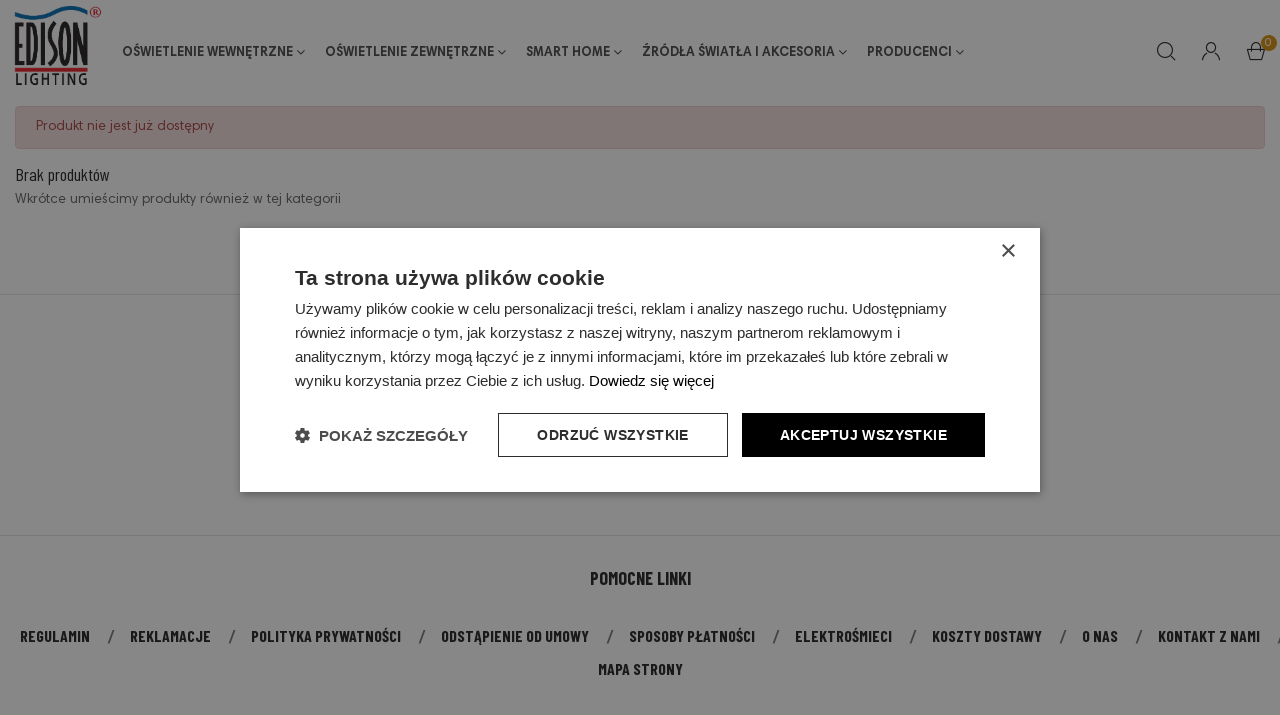

--- FILE ---
content_type: text/html; charset=utf-8
request_url: https://edisonlighting.pl/396-lampa-scienna-kinkiet-berlin-norlys-oprawa-zewnetrzna-czarna-lub-biala-7042896100061.html
body_size: 23617
content:
<!doctype html><html lang="pl"><head><meta charset="utf-8"><meta http-equiv="x-ua-compatible" content="ie=edge"><title> - Sklep Edisonlighting.pl</title><meta name="description" content=""><meta name="keywords" content=""><link rel="canonical" href="https://edisonlighting.pl/396-lampa-scienna-kinkiet-berlin-norlys-oprawa-zewnetrzna-czarna-lub-biala-7042896100061.html"> <script type="application/ld+json">{
    "@context": "https://schema.org",
    "@type": "Organization",
    "name" : "Edisonlighting",
    "url" : "https://edisonlighting.pl/",
    "logo": {
      "@type": "ImageObject",
      "url":"https://edisonlighting.pl/img/logo-1645899360.jpg"
    }
  }</script> <script type="application/ld+json">{
    "@context": "https://schema.org",
    "@type": "WebPage",
    "isPartOf": {
      "@type": "WebSite",
      "url":  "https://edisonlighting.pl/",
      "name": "Edisonlighting"
    },
    "name": "Edisonlighting",
    "url":  "https://edisonlighting.pl/396-lampa-scienna-kinkiet-berlin-norlys-oprawa-zewnetrzna-czarna-lub-biala-7042896100061.html"
  }</script> <script type="application/ld+json">{
      "@context": "https://schema.org",
      "@type": "BreadcrumbList",
      "itemListElement": [
                      {
              "@type": "ListItem",
              "position": 1,
              "name": "Strona główna",
              "item": "https://edisonlighting.pl/"
              },                        {
              "@type": "ListItem",
              "position": 2,
              "name": "Oświetlenie zewnętrzne",
              "item": "https://edisonlighting.pl/14-oswietlenie-zewnetrzne"
              },                        {
              "@type": "ListItem",
              "position": 3,
              "name": "Kinkiety i lampy ścienne",
              "item": "https://edisonlighting.pl/55-kinkiety-lampy-scienne"
              },                        {
              "@type": "ListItem",
              "position": 4,
              "name": "Lampa ścienna / kinkiet Berlin - Norlys oprawa zewnętrzna czarna lub biała",
              "item": "https://edisonlighting.pl/396-lampa-scienna-kinkiet-berlin-norlys-oprawa-zewnetrzna-czarna-lub-biala-7042896100061.html"
              }            ]
          }</script> <meta property="og:title" content="Edisonlighting" /><meta property="og:description" content="" /><meta property="og:url" content="https://edisonlighting.pl/396-lampa-scienna-kinkiet-berlin-norlys-oprawa-zewnetrzna-czarna-lub-biala-7042896100061.html" /><meta property="og:site_name" content="Edisonlighting" /><meta name="viewport" content="width=device-width, initial-scale=1"><link rel="icon" type="image/vnd.microsoft.icon" href="https://edisonlighting.pl/img/favicon.ico?1645899390"><link rel="shortcut icon" type="image/x-icon" href="https://edisonlighting.pl/img/favicon.ico?1645899390"><link rel="stylesheet" href="https://edisonlighting.pl/themes/rb_stark/assets/cache/theme-162279293.css" type="text/css" media="all"> <script type="text/javascript" src="//cdn.cookie-script.com/s/fea899b1a7f8a1ab3dc3553d1ab8c76a.js" ></script> <script type="text/javascript">var RB_Meta = {"v":"1.0.0"};
        var active = "0";
        var always_load_content = false;
        var bSaeuTriggerOpenClick = true;
        var cancel_rating_txt = "Anuluj ocen\u0119";
        var collections = ["<a href='https:\/\/edisonlighting.pl\/19535-6032-0110-lampa-wiszaca-led-toppo-czarna-6032-0110-5906800840486.html' class='sale-popup-img'><img src='https:\/\/edisonlighting.pl\/46219-home_default\/6032-0110-lampa-wiszaca-led-toppo-czarna-6032-0110.jpg' alt='6032-0110 Lampa wisz\u0105ca LED TOPPO czarna 6032-0110'\/><\/a><div class='sale-popup-content'><h3><a href='https:\/\/edisonlighting.pl\/19535-6032-0110-lampa-wiszaca-led-toppo-czarna-6032-0110-5906800840486.html' title='6032-0110 Lampa wisz\u0105ca LED TOPPO czarna 6032-0110'>6032-0110 Lampa wisz\u0105ca LED TOPPO czarna 6032-0110<\/a><\/h3><span class='sale-popup-timeago'><\/span><\/div><span class='button-close'><i class='material-icons'>close<\/i><\/span>","<a href='https:\/\/edisonlighting.pl\/2724-feria-l-lampa-wiszaca-szklana-kula-z-kolorowym-wnetrzem-w-ksztalcie-tuby-kaspa.html' class='sale-popup-img'><img src='https:\/\/edisonlighting.pl\/1953-home_default\/feria-l-lampa-wiszaca-szklana-kula-z-kolorowym-wnetrzem-w-ksztalcie-tuby-kaspa.jpg' alt='FERIA L lampa wisz\u0105ca szklana kula z kolorowym wn\u0119trzem w kszta\u0142cie tuby - Kaspa'\/><\/a><div class='sale-popup-content'><h3><a href='https:\/\/edisonlighting.pl\/2724-feria-l-lampa-wiszaca-szklana-kula-z-kolorowym-wnetrzem-w-ksztalcie-tuby-kaspa.html' title='FERIA L lampa wisz\u0105ca szklana kula z kolorowym wn\u0119trzem w kszta\u0142cie tuby - Kaspa'>FERIA L lampa wisz\u0105ca szklana kula z kolorowym wn\u0119trzem w kszta\u0142cie tuby - Kaspa<\/a><\/h3><span class='sale-popup-timeago'><\/span><\/div><span class='button-close'><i class='material-icons'>close<\/i><\/span>","<a href='https:\/\/edisonlighting.pl\/18192-pastilo-10w-cct-230v-120st-ip54-ik10-205x105x47mm-bialy-owalna-sli042000cctpw-5904433177191.html' class='sale-popup-img'><img src='https:\/\/edisonlighting.pl\/44386-home_default\/pastilo-10w-cct-230v-120st-ip54-ik10-205x105x47mm-bialy-owalna-sli042000cctpw.jpg' alt='PASTILO 10W CCT 230V 120st IP54 IK10 205x105x47mm BIA\u0141Y OWALNA SLI042000CCT_PW'\/><\/a><div class='sale-popup-content'><h3><a href='https:\/\/edisonlighting.pl\/18192-pastilo-10w-cct-230v-120st-ip54-ik10-205x105x47mm-bialy-owalna-sli042000cctpw-5904433177191.html' title='PASTILO 10W CCT 230V 120st IP54 IK10 205x105x47mm BIA\u0141Y OWALNA SLI042000CCT_PW'>PASTILO 10W CCT 230V 120st IP54 IK10 205x105x47mm BIA\u0141Y OWALNA SLI042000CCT_PW<\/a><\/h3><span class='sale-popup-timeago'><\/span><\/div><span class='button-close'><i class='material-icons'>close<\/i><\/span>","<a href='https:\/\/edisonlighting.pl\/15500-mini28-allday-inspire-in-840-17w-230v-280mm-115st-czarny-wojp07100-5902650591400.html' class='sale-popup-img'><img src='https:\/\/edisonlighting.pl\/31968-home_default\/mini28-allday-inspire-in-840-17w-230v-280mm-115st-czarny-wojp07100.jpg' alt='MINI28 ALLDAY INSPIRE IN 840 17W 230V 280mm 115st CZARNY WOJP07100'\/><\/a><div class='sale-popup-content'><h3><a href='https:\/\/edisonlighting.pl\/15500-mini28-allday-inspire-in-840-17w-230v-280mm-115st-czarny-wojp07100-5902650591400.html' title='MINI28 ALLDAY INSPIRE IN 840 17W 230V 280mm 115st CZARNY WOJP07100'>MINI28 ALLDAY INSPIRE IN 840 17W 230V 280mm 115st CZARNY WOJP07100<\/a><\/h3><span class='sale-popup-timeago'><\/span><\/div><span class='button-close'><i class='material-icons'>close<\/i><\/span>","<a href='https:\/\/edisonlighting.pl\/17843-halls-line-2-high-bay-75w-nw-230v-40x110st-ip66-ik10-547x150x130mm-czarny-5-lat-gw-0-10v-sli048007nwpw-5904433167048.html' class='sale-popup-img'><img src='https:\/\/edisonlighting.pl\/43793-home_default\/halls-line-2-high-bay-75w-nw-230v-40x110st-ip66-ik10-547x150x130mm-czarny-5-lat-gw-0-10v-sli048007nwpw.jpg' alt='HALLS LINE 2 HIGH BAY 75W NW 230V 40X110ST IP66 IK10 547X150X130MM CZARNY 5 LAT GW. 0-10V SLI048007NW_PW'\/><\/a><div class='sale-popup-content'><h3><a href='https:\/\/edisonlighting.pl\/17843-halls-line-2-high-bay-75w-nw-230v-40x110st-ip66-ik10-547x150x130mm-czarny-5-lat-gw-0-10v-sli048007nwpw-5904433167048.html' title='HALLS LINE 2 HIGH BAY 75W NW 230V 40X110ST IP66 IK10 547X150X130MM CZARNY 5 LAT GW. 0-10V SLI048007NW_PW'>HALLS LINE 2 HIGH BAY 75W NW 230V 40X110ST IP66 IK10 547X150X130MM CZARNY 5 LAT GW. 0-10V SLI048007NW_PW<\/a><\/h3><span class='sale-popup-timeago'><\/span><\/div><span class='button-close'><i class='material-icons'>close<\/i><\/span>","<a href='https:\/\/edisonlighting.pl\/17740-limea-led-tube-hermetyk-g13-2x150-250v-ip65-1600x100x85-mm-szary-h-sli028016h-5904433154284.html' class='sale-popup-img'><img src='https:\/\/edisonlighting.pl\/43508-home_default\/limea-led-tube-hermetyk-g13-2x150-250v-ip65-1600x100x85-mm-szary-h-sli028016h.jpg' alt='LIMEA LED TUBE  HERMETYK G13 2X150 250V IP65  1600x100x85 MM SZARY H SLI028016_H'\/><\/a><div class='sale-popup-content'><h3><a href='https:\/\/edisonlighting.pl\/17740-limea-led-tube-hermetyk-g13-2x150-250v-ip65-1600x100x85-mm-szary-h-sli028016h-5904433154284.html' title='LIMEA LED TUBE  HERMETYK G13 2X150 250V IP65  1600x100x85 MM SZARY H SLI028016_H'>LIMEA LED TUBE  HERMETYK G13 2X150 250V IP65  1600x100x85 MM SZARY H SLI028016_H<\/a><\/h3><span class='sale-popup-timeago'><\/span><\/div><span class='button-close'><i class='material-icons'>close<\/i><\/span>","<a href='https:\/\/edisonlighting.pl\/11509-borde-5903139804592.html' class='sale-popup-img'><img src='https:\/\/edisonlighting.pl\/19110-home_default\/borde.jpg' alt='Kinkiet, lampa \u015bcienna BORDE - Nowodvorski O\u015bwietlenie wewn\u0119trzne'\/><\/a><div class='sale-popup-content'><h3><a href='https:\/\/edisonlighting.pl\/11509-borde-5903139804592.html' title='Kinkiet, lampa \u015bcienna BORDE - Nowodvorski O\u015bwietlenie wewn\u0119trzne'>Kinkiet, lampa \u015bcienna BORDE - Nowodvorski O\u015bwietlenie wewn\u0119trzne<\/a><\/h3><span class='sale-popup-timeago'><\/span><\/div><span class='button-close'><i class='material-icons'>close<\/i><\/span>","<a href='https:\/\/edisonlighting.pl\/14557-mdr-gemina-2-930-35w-230v-60st-white-wojp03642-5902650525672.html' class='sale-popup-img'><img src='https:\/\/edisonlighting.pl\/27685-home_default\/mdr-gemina-2-930-35w-230v-60st-white-wojp03642.jpg' alt='MDR GEMINA 2 930 35W 230V 60st White WOJP03642'\/><\/a><div class='sale-popup-content'><h3><a href='https:\/\/edisonlighting.pl\/14557-mdr-gemina-2-930-35w-230v-60st-white-wojp03642-5902650525672.html' title='MDR GEMINA 2 930 35W 230V 60st White WOJP03642'>MDR GEMINA 2 930 35W 230V 60st White WOJP03642<\/a><\/h3><span class='sale-popup-timeago'><\/span><\/div><span class='button-close'><i class='material-icons'>close<\/i><\/span>","<a href='https:\/\/edisonlighting.pl\/10896-hemisphere-rust-l-5903139636896.html' class='sale-popup-img'><img src='https:\/\/edisonlighting.pl\/17521-home_default\/hemisphere-rust-l.jpg' alt='Lampa wisz\u0105ca, \u017cyrandol HEMISPHERE RUST L - Nowodvorski O\u015bwietlenie wewn\u0119trzne'\/><\/a><div class='sale-popup-content'><h3><a href='https:\/\/edisonlighting.pl\/10896-hemisphere-rust-l-5903139636896.html' title='Lampa wisz\u0105ca, \u017cyrandol HEMISPHERE RUST L - Nowodvorski O\u015bwietlenie wewn\u0119trzne'>Lampa wisz\u0105ca, \u017cyrandol HEMISPHERE RUST L - Nowodvorski O\u015bwietlenie wewn\u0119trzne<\/a><\/h3><span class='sale-popup-timeago'><\/span><\/div><span class='button-close'><i class='material-icons'>close<\/i><\/span>"];
        var isLogged = false;
        var popup = "<div\n\tclass=\"rb-popup-container\"\n\tstyle=\"width:770px;\n\theight:460px;\tbackground-image: url('\/modules\/rbthemefunction\/\/views\/img\/imgbg_1.jpg');\tbackground-position: center\"\n>\n\t<div class=\"rb-popup-flex\">\n\t\t<div id=\"rb_newsletter_popup\" class=\"rb-block\">\n\t\t\t<div class=\"rb-block-content\">\n\t\t\t\t<form action=\"\" method=\"POST\">\n\t\t\t\t\t<div class=\"rb-popup-text\">\n    \t\t\t\t\t<h2>Be the first to know<\/h2>\n<p>Subscribe for the latest news &amp; get 15% off your first order.<\/p>\n                    <\/div>\n\n                    \t                    <div class=\"rb-relative-input relative\">\n\t                    \t<input class=\"inputNew\" id=\"rb-newsletter-popup\" type=\"email\" name=\"email\" required=\"\" value=\"\" placeholder=\"tw\u00f3j@email.com\" \/>\n\t                    \t<button class=\"rb-send-email\">\n\t                    \t\t<i class=\"material-icons\">trending_flat<\/i>\n\t                    \t<\/button>\n\t                    <\/div>\n\n\t                    <div class=\"rb-email-alert\">\n\t                    \t<div class=\"cssload-container rb-ajax-loading\">\n\t<div class=\"cssload-double-torus\"><\/div>\n<\/div>\t                    \t<p class=\"rb-email rb-email-success alert alert-success\"><\/p>\n\t                    \t<p class=\"rb-email rb-email-error alert alert-danger\"><\/p>\n\t                    <\/div>\n                    \t\t\t\t<\/form>\n\t\t\t<\/div>\n\t\t<\/div>\n\t<\/div>\n<\/div>";
        var prestashop = {"cart":{"products":[],"totals":{"total":{"type":"total","label":"Razem","amount":0,"value":"0,00\u00a0z\u0142"},"total_including_tax":{"type":"total","label":"Suma (brutto)","amount":0,"value":"0,00\u00a0z\u0142"},"total_excluding_tax":{"type":"total","label":"Suma (netto)","amount":0,"value":"0,00\u00a0z\u0142"}},"subtotals":{"products":{"type":"products","label":"Produkty","amount":0,"value":"0,00\u00a0z\u0142"},"discounts":null,"shipping":{"type":"shipping","label":"Wysy\u0142ka","amount":0,"value":""},"tax":null},"products_count":0,"summary_string":"0 sztuk","vouchers":{"allowed":1,"added":[]},"discounts":[],"minimalPurchase":0,"minimalPurchaseRequired":""},"currency":{"id":1,"name":"Z\u0142oty polski","iso_code":"PLN","iso_code_num":"985","sign":"z\u0142"},"customer":{"lastname":null,"firstname":null,"email":null,"birthday":null,"newsletter":null,"newsletter_date_add":null,"optin":null,"website":null,"company":null,"siret":null,"ape":null,"is_logged":false,"gender":{"type":null,"name":null},"addresses":[]},"language":{"name":"Polski (Polish)","iso_code":"pl","locale":"pl-PL","language_code":"pl","is_rtl":"0","date_format_lite":"Y-m-d","date_format_full":"Y-m-d H:i:s","id":1},"page":{"title":"","canonical":"","meta":{"title":"Edisonlighting","description":"","keywords":"","robots":"index"},"page_name":"product","body_classes":{"lang-pl":true,"lang-rtl":false,"country-PL":true,"currency-PLN":true,"layout-full-width":true,"page-product":true,"tax-display-enabled":true,"product-id-396":true,"product-Lampa \u015bcienna \/ kinkiet Berlin - Norlys oprawa zewn\u0119trzna czarna lub bia\u0142a":true,"product-id-category-55":true,"product-id-manufacturer-8":true,"product-id-supplier-0":true,"product-available-for-order":true},"admin_notifications":[]},"shop":{"name":"Edisonlighting","logo":"https:\/\/edisonlighting.pl\/img\/logo-1645899360.jpg","stores_icon":"https:\/\/edisonlighting.pl\/img\/logo_stores.png","favicon":"https:\/\/edisonlighting.pl\/img\/favicon.ico"},"urls":{"base_url":"https:\/\/edisonlighting.pl\/","current_url":"https:\/\/edisonlighting.pl\/396-lampa-scienna-kinkiet-berlin-norlys-oprawa-zewnetrzna-czarna-lub-biala-7042896100061.html","shop_domain_url":"https:\/\/edisonlighting.pl","img_ps_url":"https:\/\/edisonlighting.pl\/img\/","img_cat_url":"https:\/\/edisonlighting.pl\/img\/c\/","img_lang_url":"https:\/\/edisonlighting.pl\/img\/l\/","img_prod_url":"https:\/\/edisonlighting.pl\/img\/p\/","img_manu_url":"https:\/\/edisonlighting.pl\/img\/m\/","img_sup_url":"https:\/\/edisonlighting.pl\/img\/su\/","img_ship_url":"https:\/\/edisonlighting.pl\/img\/s\/","img_store_url":"https:\/\/edisonlighting.pl\/img\/st\/","img_col_url":"https:\/\/edisonlighting.pl\/img\/co\/","img_url":"https:\/\/edisonlighting.pl\/themes\/rb_stark\/assets\/img\/","css_url":"https:\/\/edisonlighting.pl\/themes\/rb_stark\/assets\/css\/","js_url":"https:\/\/edisonlighting.pl\/themes\/rb_stark\/assets\/js\/","pic_url":"https:\/\/edisonlighting.pl\/upload\/","pages":{"address":"https:\/\/edisonlighting.pl\/adres","addresses":"https:\/\/edisonlighting.pl\/adresy","authentication":"https:\/\/edisonlighting.pl\/logowanie","cart":"https:\/\/edisonlighting.pl\/koszyk","category":"https:\/\/edisonlighting.pl\/index.php?controller=category","cms":"https:\/\/edisonlighting.pl\/index.php?controller=cms","contact":"https:\/\/edisonlighting.pl\/kontakt","discount":"https:\/\/edisonlighting.pl\/rabaty","guest_tracking":"https:\/\/edisonlighting.pl\/sledzenie-zamowien-gosci","history":"https:\/\/edisonlighting.pl\/historia-zamowien","identity":"https:\/\/edisonlighting.pl\/dane-osobiste","index":"https:\/\/edisonlighting.pl\/","my_account":"https:\/\/edisonlighting.pl\/moje-konto","order_confirmation":"https:\/\/edisonlighting.pl\/potwierdzenie-zamowienia","order_detail":"https:\/\/edisonlighting.pl\/index.php?controller=order-detail","order_follow":"https:\/\/edisonlighting.pl\/sledzenie-zamowienia","order":"https:\/\/edisonlighting.pl\/zam\u00f3wienie","order_return":"https:\/\/edisonlighting.pl\/index.php?controller=order-return","order_slip":"https:\/\/edisonlighting.pl\/potwierdzenie-zwrotu","pagenotfound":"https:\/\/edisonlighting.pl\/nie-znaleziono-strony","password":"https:\/\/edisonlighting.pl\/odzyskiwanie-hasla","pdf_invoice":"https:\/\/edisonlighting.pl\/index.php?controller=pdf-invoice","pdf_order_return":"https:\/\/edisonlighting.pl\/index.php?controller=pdf-order-return","pdf_order_slip":"https:\/\/edisonlighting.pl\/index.php?controller=pdf-order-slip","prices_drop":"https:\/\/edisonlighting.pl\/promocje","product":"https:\/\/edisonlighting.pl\/index.php?controller=product","search":"https:\/\/edisonlighting.pl\/szukaj","sitemap":"https:\/\/edisonlighting.pl\/mapa-strony","stores":"https:\/\/edisonlighting.pl\/nasze-sklepy","supplier":"https:\/\/edisonlighting.pl\/dostawcy","register":"https:\/\/edisonlighting.pl\/logowanie?create_account=1","order_login":"https:\/\/edisonlighting.pl\/zam\u00f3wienie?login=1"},"alternative_langs":[],"theme_assets":"\/themes\/rb_stark\/assets\/","actions":{"logout":"https:\/\/edisonlighting.pl\/?mylogout="},"no_picture_image":{"bySize":{"small_default":{"url":"https:\/\/edisonlighting.pl\/img\/p\/pl-default-small_default.jpg","width":100,"height":126},"cart_default":{"url":"https:\/\/edisonlighting.pl\/img\/p\/pl-default-cart_default.jpg","width":125,"height":157},"medium_default":{"url":"https:\/\/edisonlighting.pl\/img\/p\/pl-default-medium_default.jpg","width":452,"height":568},"home_default":{"url":"https:\/\/edisonlighting.pl\/img\/p\/pl-default-home_default.jpg","width":700,"height":880},"large_default":{"url":"https:\/\/edisonlighting.pl\/img\/p\/pl-default-large_default.jpg","width":1000,"height":1257},"thickbox_default":{"url":"https:\/\/edisonlighting.pl\/img\/p\/pl-default-thickbox_default.jpg","width":1100,"height":1422}},"small":{"url":"https:\/\/edisonlighting.pl\/img\/p\/pl-default-small_default.jpg","width":100,"height":126},"medium":{"url":"https:\/\/edisonlighting.pl\/img\/p\/pl-default-home_default.jpg","width":700,"height":880},"large":{"url":"https:\/\/edisonlighting.pl\/img\/p\/pl-default-thickbox_default.jpg","width":1100,"height":1422},"legend":""}},"configuration":{"display_taxes_label":true,"display_prices_tax_incl":true,"is_catalog":false,"show_prices":true,"opt_in":{"partner":true},"quantity_discount":{"type":"discount","label":"Rabat Jednostkowy"},"voucher_enabled":1,"return_enabled":0},"field_required":[],"breadcrumb":{"links":[{"title":"Strona g\u0142\u00f3wna","url":"https:\/\/edisonlighting.pl\/"},{"title":"O\u015bwietlenie zewn\u0119trzne","url":"https:\/\/edisonlighting.pl\/14-oswietlenie-zewnetrzne"},{"title":"Kinkiety i lampy \u015bcienne","url":"https:\/\/edisonlighting.pl\/55-kinkiety-lampy-scienne"},{"title":"Lampa \u015bcienna \/ kinkiet Berlin - Norlys oprawa zewn\u0119trzna czarna lub bia\u0142a","url":"https:\/\/edisonlighting.pl\/396-lampa-scienna-kinkiet-berlin-norlys-oprawa-zewnetrzna-czarna-lub-biala-7042896100061.html"}],"count":4},"link":{"protocol_link":"https:\/\/","protocol_content":"https:\/\/"},"time":1768747095,"static_token":"86aa64e449def6cf4f5ed13814df0ee9","token":"1b77d1df7815a172bae7cf5fc76a9b65","debug":false};
        var prestashopFacebookAjaxController = "https:\/\/edisonlighting.pl\/module\/ps_facebook\/Ajax";
        var pshow_loaded_module_pshowconversion = "PShow Conversion";
        var psr_icon_color = "#F19D76";
        var rbFrontendConfig = {"isEditMode":"","stretchedSectionContainer":"","is_rtl":"","rb_day":"Days"};
        var rb_days = "Days";
        var rb_facebook = {"general_appid":"1671479023110588","general_pageid":"","chat_state":"0","chat_color":"","chat_delay":"0","login_state":"0","login_redirect":"authentication_page","comments_state":"0","comments_tab":"0","comments_width":"","comments_number":"","comments_admins":"","product_page_url":"https:\/\/edisonlighting.pl\/396-lampa-scienna-kinkiet-berlin-norlys-oprawa-zewnetrzna-czarna-lub-biala-7042896100061.html","login_destination":"https:\/\/edisonlighting.pl\/moje-konto","phrases":{"login":"Zaloguj si\u0119"}};
        var rb_height = "460";
        var rb_hours = "Hours";
        var rb_minutes = "Minutes";
        var rb_modal = "<div class=\"modal-content\">\n\t<div class=\"modal-header\">\n\t\t<h5 class=\"modal-title text-xs-center\">\n\t\t\tUsun\u0105\u0107 zaznaczony element?\n\t\t<\/h5>\n\t<\/div>\n\n\t<div class=\"modal-footer\">\n\t\t<button type=\"button\" class=\"rb-modal-no rb-modal-accept btn btn-primary\" data-dismiss=\"modal\">\n\t\t\tAnuluj\n\t\t<\/button>\n\n\t\t<button type=\"button\" class=\"rb-modal-yes rb-modal-accept btn btn-primary\">\n\t\t\tOk\n\t\t<\/button>\n\t<\/div>\n<\/div>";
        var rb_seconds = "Seconds";
        var rb_slick = {"active":"1","slideshow":"4","slidesToScroll":"1","autoplay":"0","autospeed":"1"};
        var rb_text = "Musisz by\u0107 zalogowany. <a href=\"https:\/\/edisonlighting.pl\/logowanie\">Zarejestruj si\u0119<\/a>";
        var rb_view = "1";
        var rb_width = "770";
        var rb_zoom = {"active":"1","type":"2","scroll":"0"};
        var ssIsCeInstalled = false;
        var text1 = "Brak produkt\u00f3w";
        var text2 = "Nie mo\u017cesz usun\u0105\u0107 listy domy\u015blnej";
        var token = "86aa64e449def6cf4f5ed13814df0ee9";
        var url_ajax = "https:\/\/edisonlighting.pl\/module\/rbthemefunction\/ajax";
        var url_compare = "https:\/\/edisonlighting.pl\/compare";
        var url_wishlist = "https:\/\/edisonlighting.pl\/wishlist";</script>  <script>window.dataLayer = window.dataLayer || [];
        function gtag() {
            window.dataLayer.push(arguments);
        }

                const userId = '';
        const debugMode = 0;
        const campaign = false;
        const emailHash = '';</script> <script
                    src="https://www.googletagmanager.com/gtag/js?id=G-V7FEBVCXYD"
                    async
            ></script> <script>const mainTrackingId = 'G-V7FEBVCXYD';

                

                gtag('js', new Date());

                let conf = {};
                if (typeof userId !== 'undefined' && userId) {
                    conf.user_id = userId;
                }
                if (typeof optimizeId !== 'undefined' && optimizeId) {
                    conf.optimize_id = optimizeId;
                }
                if (typeof debugMode !== 'undefined' && debugMode) {
                    conf.debug_mode = true;
                }
                if (typeof campaign !== 'undefined' && campaign) {
                    conf.campaign = campaign;
                    for (const k in campaign) {
                        if (campaign.hasOwnProperty(k)) {
                            conf['campaign_' + k] = campaign[k];
                        }
                    }
                }
                gtag('set', conf);

                if (emailHash) {
                    gtag('set', 'user_data', {
                        "sha256_email_address": emailHash
                    });
                }

                gtag('config', mainTrackingId);
                

                
                
                gtag('get', mainTrackingId, 'client_id', (clientId) => {
                    const expireInDays = 3;
                    let date = new Date();
                    date.setTime(date.getTime() + (expireInDays * 24 * 60 * 60 * 1000));
                    document.cookie = "pshowgacid=" + clientId + "; expires=" + date.toUTCString() + "; path=/";
                    })

                gtag('get', mainTrackingId, 'session_id', (sessionId) => {
                    const expireInDays = 3;
                    let date = new Date();
                    date.setTime(date.getTime() + (expireInDays * 24 * 60 * 60 * 1000));
                    document.cookie = "pshowgasid=" + sessionId + "; expires=" + date.toUTCString() + "; path=/";
                    })</script> <script>(function (w, d, s, l, i) {
                w[l] = w[l] || [];
                w[l].push({'gtm.start': new Date().getTime(), event: 'gtm.js'});
                var f = d.getElementsByTagName(s)[0];
                var j = d.createElement(s), dl = l != 'dataLayer' ? '&l=' + l : '';
                j.async = true;
                j.src = 'https://www.googletagmanager.com/gtm.js?id=' + i + dl;
                f.parentNode.insertBefore(j, f);
            })(window, document, 'script', 'dataLayer', 'GTM-M94TRHM5');</script> <script>window.addEventListener('DOMContentLoaded', () => {

            let waitingForPShowConversionLib = setInterval(() => {

                if (typeof PShowConversionJS === 'undefined' ||
                    typeof PShowConversionJS.dataLayer === 'undefined' ||
                    typeof PShowConversionJS.dataLayer.initMeasuring === 'undefined') {
                    return;
                }
                clearInterval(waitingForPShowConversionLib);

                PShowConversionJS.dataLayer.active = 1;
                PShowConversionJS.dataLayer.eventNamePrefix = '';
                PShowConversionJS.dataLayer.debug = 0;
                PShowConversionJS.dataLayer.ps_products_per_page = 24;
                PShowConversionJS.dataLayer.controller = 'product';

                
                PShowConversionJS.dataLayer.initMeasuring();

            }, 100);

        });</script>  <script type="text/javascript">var sp_link_base ='https://edisonlighting.pl';</script> <style></style> <script type="text/javascript">function renderDataAjax(jsonData)
{
    for (var key in jsonData) {
	    if(key=='java_script')
        {
            $('body').append(jsonData[key]);
        }
        else
            if($('#ets_speed_dy_'+key).length)
            {
                if($('#ets_speed_dy_'+key+' #layer_cart').length)
                {
                    $('#ets_speed_dy_'+key).before($('#ets_speed_dy_'+key+' #layer_cart').clone());
                    $('#ets_speed_dy_'+key+' #layer_cart').remove();
                    $('#layer_cart').before('<div class="layer_cart_overlay"></div>');
                }
                $('.ets_speed_dynamic_hook[id="ets_speed_dy_'+key+'"]').replaceWith(jsonData[key]);
            }
              
    }
    if($('#header .shopping_cart').length && $('#header .cart_block').length)
    {
        var shopping_cart = new HoverWatcher('#header .shopping_cart');
        var cart_block = new HoverWatcher('#header .cart_block');
        $("#header .shopping_cart a:first").hover(
    		function(){
    			if (ajaxCart.nb_total_products > 0 || parseInt($('.ajax_cart_quantity').html()) > 0)
    				$("#header .cart_block").stop(true, true).slideDown(450);
    		},
    		function(){
    			setTimeout(function(){
    				if (!shopping_cart.isHoveringOver() && !cart_block.isHoveringOver())
    					$("#header .cart_block").stop(true, true).slideUp(450);
    			}, 200);
    		}
    	);
    }
    if(typeof jsonData.custom_js!== undefined && jsonData.custom_js)
        $('head').append('<script src="'+sp_link_base+'/modules/ets_superspeed/views/js/script_custom.js">');
}</script> <style>.layered_filter_ul .radio,.layered_filter_ul .checkbox {
    display: inline-block;
}
.ets_speed_dynamic_hook .cart-products-count{
    display:none!important;
}
.ets_speed_dynamic_hook .ajax_cart_quantity ,.ets_speed_dynamic_hook .ajax_cart_product_txt,.ets_speed_dynamic_hook .ajax_cart_product_txt_s{
    display:none!important;
}
.ets_speed_dynamic_hook .shopping_cart > a:first-child:after {
    display:none!important;
}</style><style>.rb_megamenu .rb_menus_li h4,
.rb_megamenu .rb_menus_li h5,
.rb_megamenu .rb_menus_li h6,
.rb_megamenu .rb_menus_li h1,
.rb_megamenu .rb_menus_li h2,
.rb_megamenu .rb_menus_li h3,
.rb_megamenu .rb_menus_li h4 *:not(i),
.rb_megamenu .rb_menus_li h5 *:not(i),
.rb_megamenu .rb_menus_li h6 *:not(i),
.rb_megamenu .rb_menus_li h1 *:not(i),
.rb_megamenu .rb_menus_li h2 *:not(i),
.rb_megamenu .rb_menus_li h3 *:not(i),
.rb_megamenu .rb_menus_li > a{
    font-family: inherit;
}
.rb_megamenu *:not(.fa):not(i){
    font-family: inherit;
}

.rb_block *{
    font-size: 14px;
}    

@media (min-width: 768px){
/*layout 1*/
    .rb_megamenu.layout_layout1{
        background: ;
    }
    .layout_layout1 .rb_megamenu_content{
      background: linear-gradient(#FFFFFF, #F2F2F2) repeat scroll 0 0 rgba(0, 0, 0, 0);
      background: -webkit-linear-gradient(#FFFFFF, #F2F2F2) repeat scroll 0 0 rgba(0, 0, 0, 0);
      background: -o-linear-gradient(#FFFFFF, #F2F2F2) repeat scroll 0 0 rgba(0, 0, 0, 0);
    }
    .rb_megamenu.layout_layout1:not(.ybc_vertical_menu) .rb_menus_ul{
         background: ;
    }

    #header .layout_layout1:not(.ybc_vertical_menu) .rb_menus_li > a,
    .layout_layout1 .ybc-menu-vertical-button,
    .layout_layout1 .rb_extra_item *{
        color: #484848
    }
    .layout_layout1 .ybc-menu-vertical-button .ybc-menu-button-toggle_icon_default .icon-bar{
        background-color: #484848
    }
    .layout_layout1 .rb_menus_li:hover > a, 
    .layout_layout1 .rb_menus_li.active > a,
    #header .layout_layout1 .rb_menus_li:hover > a,
    .layout_layout1:hover .ybc-menu-vertical-button,
    .layout_layout1 .rb_extra_item button[type="submit"]:hover i,
    #header .layout_layout1 .rb_menus_li.active > a{
        color: ;
    }
    
    .layout_layout1:not(.ybc_vertical_menu) .rb_menus_li > a:before,
    .layout_layout1.ybc_vertical_menu:hover .ybc-menu-vertical-button:before,
    .layout_layout1:hover .ybc-menu-vertical-button .ybc-menu-button-toggle_icon_default .icon-bar,
    .ybc-menu-vertical-button.layout_layout1:hover{background-color: ;}
    
    .layout_layout1:not(.ybc_vertical_menu) .rb_menus_li:hover > a,
    .rb_megamenu.layout_layout1.ybc_vertical_menu:hover,
    #header .layout_layout1:not(.ybc_vertical_menu) .rb_menus_li:hover > a,
    .rb_megamenu.layout_layout1.ybc_vertical_menu:hover{
        background: ;
    }
    
    .layout_layout1.rb_megamenu .rb_columns_ul,
    .layout_layout1.ybc_vertical_menu .rb_menus_ul{
        background-color: ;
    }
    #header .layout_layout1 .rb_block_content a,
    #header .layout_layout1 .rb_block_content p,
    .layout_layout1.ybc_vertical_menu .rb_menus_li > a,
    #header .layout_layout1.ybc_vertical_menu .rb_menus_li > a{
        color: ;
    }
    
    .layout_layout1 .rb_columns_ul h1,
    .layout_layout1 .rb_columns_ul h2,
    .layout_layout1 .rb_columns_ul h3,
    .layout_layout1 .rb_columns_ul h4,
    .layout_layout1 .rb_columns_ul h5,
    .layout_layout1 .rb_columns_ul h6,
    .layout_layout1 .rb_columns_ul .rb_block > h1 a,
    .layout_layout1 .rb_columns_ul .rb_block > h2 a,
    .layout_layout1 .rb_columns_ul .rb_block > h3 a,
    .layout_layout1 .rb_columns_ul .rb_block > h4 a,
    .layout_layout1 .rb_columns_ul .rb_block > h5 a,
    .layout_layout1 .rb_columns_ul .rb_block > h6 a,
    #header .layout_layout1 .rb_columns_ul .rb_block > h1 a,
    #header .layout_layout1 .rb_columns_ul .rb_block > h2 a,
    #header .layout_layout1 .rb_columns_ul .rb_block > h3 a,
    #header .layout_layout1 .rb_columns_ul .rb_block > h4 a,
    #header .layout_layout1 .rb_columns_ul .rb_block > h5 a,
    #header .layout_layout1 .rb_columns_ul .rb_block > h6 a,
    .layout_layout1 .rb_columns_ul .h1,
    .layout_layout1 .rb_columns_ul .h2,
    .layout_layout1 .rb_columns_ul .h3,
    .layout_layout1 .rb_columns_ul .h4,
    .layout_layout1 .rb_columns_ul .h5,
    .layout_layout1 .rb_columns_ul .h6{
        color: ;
    }
    
    
    .layout_layout1 li:hover > a,
    .layout_layout1 li > a:hover,
    .layout_layout1 .rb_tabs_li.open .rb_tab_toggle_title,
    .layout_layout1 .rb_tabs_li.open .rb_tab_toggle_title a,
    .layout_layout1 .rb_tabs_li:hover .rb_tab_toggle_title,
    .layout_layout1 .rb_tabs_li:hover .rb_tab_toggle_title a,
    #header .layout_layout1 .rb_tabs_li.open .rb_tab_toggle_title,
    #header .layout_layout1 .rb_tabs_li.open .rb_tab_toggle_title a,
    #header .layout_layout1 .rb_tabs_li:hover .rb_tab_toggle_title,
    #header .layout_layout1 .rb_tabs_li:hover .rb_tab_toggle_title a,
    .layout_layout1.ybc_vertical_menu .rb_menus_li > a,
    #header .layout_layout1 li:hover > a,
    .layout_layout1.ybc_vertical_menu .rb_menus_li:hover > a,
    #header .layout_layout1.ybc_vertical_menu .rb_menus_li:hover > a,
    #header .layout_layout1 .rb_columns_ul .rb_block_type_product .product-title > a:hover,
    #header .layout_layout1 li > a:hover{color: ;}
    
    
/*end layout 1*/
    
    
    /*layout 2*/
    .rb_megamenu.layout_layout2{
        background-color: #3cabdb;
    }
    
    #header .layout_layout2:not(.ybc_vertical_menu) .rb_menus_li > a,
    .layout_layout2 .ybc-menu-vertical-button,
    .layout_layout2 .rb_extra_item *{
        color: #ffffff
    }
    .layout_layout2 .ybc-menu-vertical-button .ybc-menu-button-toggle_icon_default .icon-bar{
        background-color: #ffffff
    }
    .layout_layout2:not(.ybc_vertical_menu) .rb_menus_li:hover > a, 
    .layout_layout2:not(.ybc_vertical_menu) .rb_menus_li.active > a,
    #header .layout_layout2:not(.ybc_vertical_menu) .rb_menus_li:hover > a,
    .layout_layout2:hover .ybc-menu-vertical-button,
    .layout_layout2 .rb_extra_item button[type="submit"]:hover i,
    #header .layout_layout2:not(.ybc_vertical_menu) .rb_menus_li.active > a{color: #ffffff;}
    
    .layout_layout2:hover .ybc-menu-vertical-button .ybc-menu-button-toggle_icon_default .icon-bar{
        background-color: #ffffff;
    }
    .layout_layout2:not(.ybc_vertical_menu) .rb_menus_li:hover > a,
    #header .layout_layout2:not(.ybc_vertical_menu) .rb_menus_li:hover > a,
    .rb_megamenu.layout_layout2.ybc_vertical_menu:hover{
        background-color: #50b4df;
    }
    
    .layout_layout2.rb_megamenu .rb_columns_ul,
    .layout_layout2.ybc_vertical_menu .rb_menus_ul{
        background-color: #ffffff;
    }
    #header .layout_layout2 .rb_block_content a,
    .layout_layout2.ybc_vertical_menu .rb_menus_li > a,
    #header .layout_layout2.ybc_vertical_menu .rb_menus_li > a,
    #header .layout_layout2 .rb_block_content p{
        color: #666666;
    }
    
    .layout_layout2 .rb_columns_ul h1,
    .layout_layout2 .rb_columns_ul h2,
    .layout_layout2 .rb_columns_ul h3,
    .layout_layout2 .rb_columns_ul h4,
    .layout_layout2 .rb_columns_ul h5,
    .layout_layout2 .rb_columns_ul h6,
    .layout_layout2 .rb_columns_ul .rb_block > h1 a,
    .layout_layout2 .rb_columns_ul .rb_block > h2 a,
    .layout_layout2 .rb_columns_ul .rb_block > h3 a,
    .layout_layout2 .rb_columns_ul .rb_block > h4 a,
    .layout_layout2 .rb_columns_ul .rb_block > h5 a,
    .layout_layout2 .rb_columns_ul .rb_block > h6 a,
    #header .layout_layout2 .rb_columns_ul .rb_block > h1 a,
    #header .layout_layout2 .rb_columns_ul .rb_block > h2 a,
    #header .layout_layout2 .rb_columns_ul .rb_block > h3 a,
    #header .layout_layout2 .rb_columns_ul .rb_block > h4 a,
    #header .layout_layout2 .rb_columns_ul .rb_block > h5 a,
    #header .layout_layout2 .rb_columns_ul .rb_block > h6 a,
    .layout_layout2 .rb_columns_ul .h1,
    .layout_layout2 .rb_columns_ul .h2,
    .layout_layout2 .rb_columns_ul .h3,
    .layout_layout2 .rb_columns_ul .h4,
    .layout_layout2 .rb_columns_ul .h5,
    .layout_layout2 .rb_columns_ul .h6{
        color: #414141;
    }
    
    
    .layout_layout2 li:hover > a,
    .layout_layout2 li > a:hover,
    .layout_layout2 .rb_tabs_li.open .rb_tab_toggle_title,
    .layout_layout2 .rb_tabs_li.open .rb_tab_toggle_title a,
    .layout_layout2 .rb_tabs_li:hover .rb_tab_toggle_title,
    .layout_layout2 .rb_tabs_li:hover .rb_tab_toggle_title a,
    #header .layout_layout2 .rb_tabs_li.open .rb_tab_toggle_title,
    #header .layout_layout2 .rb_tabs_li.open .rb_tab_toggle_title a,
    #header .layout_layout2 .rb_tabs_li:hover .rb_tab_toggle_title,
    #header .layout_layout2 .rb_tabs_li:hover .rb_tab_toggle_title a,
    #header .layout_layout2 li:hover > a,
    .layout_layout2.ybc_vertical_menu .rb_menus_li > a,
    .layout_layout2.ybc_vertical_menu .rb_menus_li:hover > a,
    #header .layout_layout2.ybc_vertical_menu .rb_menus_li:hover > a,
    #header .layout_layout2 .rb_columns_ul .rb_block_type_product .product-title > a:hover,
    #header .layout_layout2 li > a:hover{color: #fc4444;}
    
    
    
    /*layout 3*/
    .rb_megamenu.layout_layout3,
    .layout_layout3 .rb_tab_li_content{
        background-color: #333333;
        
    }
    #header .layout_layout3:not(.ybc_vertical_menu) .rb_menus_li > a,
    .layout_layout3 .ybc-menu-vertical-button,
    .layout_layout3 .rb_extra_item *{
        color: #ffffff
    }
    .layout_layout3 .ybc-menu-vertical-button .ybc-menu-button-toggle_icon_default .icon-bar{
        background-color: #ffffff
    }
    .layout_layout3 .rb_menus_li:hover > a, 
    .layout_layout3 .rb_menus_li.active > a,
    .layout_layout3 .rb_extra_item button[type="submit"]:hover i,
    #header .layout_layout3 .rb_menus_li:hover > a,
    #header .layout_layout3 .rb_menus_li.active > a,
    .layout_layout3:hover .ybc-menu-vertical-button,
    .layout_layout3:hover .ybc-menu-vertical-button .ybc-menu-button-toggle_icon_default .icon-bar{
        color: #ffffff;
    }
    
    .layout_layout3:not(.ybc_vertical_menu) .rb_menus_li:hover > a,
    #header .layout_layout3:not(.ybc_vertical_menu) .rb_menus_li:hover > a,
    .rb_megamenu.layout_layout3.ybc_vertical_menu:hover,
    .layout_layout3 .rb_tabs_li.open .rb_columns_contents_ul,
    .layout_layout3 .rb_tabs_li.open .rb_tab_li_content {
        background-color: #000000;
    }
    .layout_layout3 .rb_tabs_li.open.rb_tabs_has_content .rb_tab_li_content .rb_tab_name::before{
        border-right-color: #000000;
    }
    .layout_layout3.rb_megamenu .rb_columns_ul,
    .ybc_vertical_menu.layout_layout3 .rb_menus_ul.rb_mn_submenu_full_height .rb_menus_li:hover a::before,
    .layout_layout3.ybc_vertical_menu .rb_menus_ul{
        background-color: #000000;
        border-color: #000000;
    }
    #header .layout_layout3 .rb_block_content a,
    #header .layout_layout3 .rb_block_content p,
    .layout_layout3.ybc_vertical_menu .rb_menus_li > a,
    #header .layout_layout3.ybc_vertical_menu .rb_menus_li > a{
        color: #dcdcdc;
    }
    
    .layout_layout3 .rb_columns_ul h1,
    .layout_layout3 .rb_columns_ul h2,
    .layout_layout3 .rb_columns_ul h3,
    .layout_layout3 .rb_columns_ul h4,
    .layout_layout3 .rb_columns_ul h5,
    .layout_layout3 .rb_columns_ul h6,
    .layout_layout3 .rb_columns_ul .rb_block > h1 a,
    .layout_layout3 .rb_columns_ul .rb_block > h2 a,
    .layout_layout3 .rb_columns_ul .rb_block > h3 a,
    .layout_layout3 .rb_columns_ul .rb_block > h4 a,
    .layout_layout3 .rb_columns_ul .rb_block > h5 a,
    .layout_layout3 .rb_columns_ul .rb_block > h6 a,
    #header .layout_layout3 .rb_columns_ul .rb_block > h1 a,
    #header .layout_layout3 .rb_columns_ul .rb_block > h2 a,
    #header .layout_layout3 .rb_columns_ul .rb_block > h3 a,
    #header .layout_layout3 .rb_columns_ul .rb_block > h4 a,
    #header .layout_layout3 .rb_columns_ul .rb_block > h5 a,
    #header .layout_layout3 .rb_columns_ul .rb_block > h6 a,
    .layout_layout3 .rb_columns_ul .h1,
    .layout_layout3 .rb_columns_ul .h2,
    .layout_layout3 .rb_columns_ul .h3,
    .layout_layout3.ybc_vertical_menu .rb_menus_li:hover > a,
    #header .layout_layout3.ybc_vertical_menu .rb_menus_li:hover > a,
    .layout_layout3 .rb_columns_ul .h4,
    .layout_layout3 .rb_columns_ul .h5,
    .layout_layout3 .rb_columns_ul .h6{
        color: #ec4249;
    }
    
    
    .layout_layout3 li:hover > a,
    .layout_layout3 li > a:hover,
    .layout_layout3 .rb_tabs_li.open .rb_tab_toggle_title,
    .layout_layout3 .rb_tabs_li.open .rb_tab_toggle_title a,
    .layout_layout3 .rb_tabs_li:hover .rb_tab_toggle_title,
    .layout_layout3 .rb_tabs_li:hover .rb_tab_toggle_title a,
    #header .layout_layout3 .rb_tabs_li.open .rb_tab_toggle_title,
    #header .layout_layout3 .rb_tabs_li.open .rb_tab_toggle_title a,
    #header .layout_layout3 .rb_tabs_li:hover .rb_tab_toggle_title,
    #header .layout_layout3 .rb_tabs_li:hover .rb_tab_toggle_title a,
    #header .layout_layout3 li:hover > a,
    #header .layout_layout3 .rb_columns_ul .rb_block_type_product .product-title > a:hover,
    #header .layout_layout3 li > a:hover,
    .layout_layout3.ybc_vertical_menu .rb_menus_li > a,
    .layout_layout3 .has-sub .rb_categories li > a:hover,
    #header .layout_layout3 .has-sub .rb_categories li > a:hover{color: #fc4444;}
    
    
    /*layout 4*/
    
    .rb_megamenu.layout_layout4{
        background-color: #ffffff;
    }
    .rb_megamenu.layout_layout4:not(.ybc_vertical_menu) .rb_menus_ul{
         background: #ffffff;
    }

    #header .layout_layout4:not(.ybc_vertical_menu) .rb_menus_li > a,
    .layout_layout4 .ybc-menu-vertical-button,
    .layout_layout4 .rb_extra_item *{
        color: #333333
    }
    .layout_layout4 .ybc-menu-vertical-button .ybc-menu-button-toggle_icon_default .icon-bar{
        background-color: #333333
    }
    
    .layout_layout4 .rb_menus_li:hover > a, 
    .layout_layout4 .rb_menus_li.active > a,
    #header .layout_layout4 .rb_menus_li:hover > a,
    .layout_layout4:hover .ybc-menu-vertical-button,
    #header .layout_layout4 .rb_menus_li.active > a{color: #ffffff;}
    
    .layout_layout4:hover .ybc-menu-vertical-button .ybc-menu-button-toggle_icon_default .icon-bar{
        background-color: #ffffff;
    }
    
    .layout_layout4:not(.ybc_vertical_menu) .rb_menus_li:hover > a,
    .layout_layout4:not(.ybc_vertical_menu) .rb_menus_li.active > a,
    .layout_layout4:not(.ybc_vertical_menu) .rb_menus_li:hover > span, 
    .layout_layout4:not(.ybc_vertical_menu) .rb_menus_li.active > span,
    #header .layout_layout4:not(.ybc_vertical_menu) .rb_menus_li:hover > a, 
    #header .layout_layout4:not(.ybc_vertical_menu) .rb_menus_li.active > a,
    .layout_layout4:not(.ybc_vertical_menu) .rb_menus_li:hover > a,
    #header .layout_layout4:not(.ybc_vertical_menu) .rb_menus_li:hover > a,
    .rb_megamenu.layout_layout4.ybc_vertical_menu:hover,
    #header .layout_layout4 .rb_menus_li:hover > span, 
    #header .layout_layout4 .rb_menus_li.active > span{
        background-color: #ec4249;
    }
    .layout_layout4 .rb_megamenu_content {
      border-bottom-color: #ec4249;
    }
    
    .layout_layout4.rb_megamenu .rb_columns_ul,
    .ybc_vertical_menu.layout_layout4 .rb_menus_ul .rb_menus_li:hover a::before,
    .layout_layout4.ybc_vertical_menu .rb_menus_ul{
        background-color: #ffffff;
    }
    #header .layout_layout4 .rb_block_content a,
    .layout_layout4.ybc_vertical_menu .rb_menus_li > a,
    #header .layout_layout4.ybc_vertical_menu .rb_menus_li > a,
    #header .layout_layout4 .rb_block_content p{
        color: #666666;
    }
    
    .layout_layout4 .rb_columns_ul h1,
    .layout_layout4 .rb_columns_ul h2,
    .layout_layout4 .rb_columns_ul h3,
    .layout_layout4 .rb_columns_ul h4,
    .layout_layout4 .rb_columns_ul h5,
    .layout_layout4 .rb_columns_ul h6,
    .layout_layout4 .rb_columns_ul .rb_block > h1 a,
    .layout_layout4 .rb_columns_ul .rb_block > h2 a,
    .layout_layout4 .rb_columns_ul .rb_block > h3 a,
    .layout_layout4 .rb_columns_ul .rb_block > h4 a,
    .layout_layout4 .rb_columns_ul .rb_block > h5 a,
    .layout_layout4 .rb_columns_ul .rb_block > h6 a,
    #header .layout_layout4 .rb_columns_ul .rb_block > h1 a,
    #header .layout_layout4 .rb_columns_ul .rb_block > h2 a,
    #header .layout_layout4 .rb_columns_ul .rb_block > h3 a,
    #header .layout_layout4 .rb_columns_ul .rb_block > h4 a,
    #header .layout_layout4 .rb_columns_ul .rb_block > h5 a,
    #header .layout_layout4 .rb_columns_ul .rb_block > h6 a,
    .layout_layout4 .rb_columns_ul .h1,
    .layout_layout4 .rb_columns_ul .h2,
    .layout_layout4 .rb_columns_ul .h3,
    .layout_layout4 .rb_columns_ul .h4,
    .layout_layout4 .rb_columns_ul .h5,
    .layout_layout4 .rb_columns_ul .h6{
        color: #414141;
    }
    
    .layout_layout4 li:hover > a,
    .layout_layout4 li > a:hover,
    .layout_layout4 .rb_tabs_li.open .rb_tab_toggle_title,
    .layout_layout4 .rb_tabs_li.open .rb_tab_toggle_title a,
    .layout_layout4 .rb_tabs_li:hover .rb_tab_toggle_title,
    .layout_layout4 .rb_tabs_li:hover .rb_tab_toggle_title a,
    #header .layout_layout4 .rb_tabs_li.open .rb_tab_toggle_title,
    #header .layout_layout4 .rb_tabs_li.open .rb_tab_toggle_title a,
    #header .layout_layout4 .rb_tabs_li:hover .rb_tab_toggle_title,
    #header .layout_layout4 .rb_tabs_li:hover .rb_tab_toggle_title a,
    #header .layout_layout4 li:hover > a,
    .layout_layout4.ybc_vertical_menu .rb_menus_li > a,
    .layout_layout4.ybc_vertical_menu .rb_menus_li:hover > a,
    #header .layout_layout4.ybc_vertical_menu .rb_menus_li:hover > a,
    #header .layout_layout4 .rb_columns_ul .rb_block_type_product .product-title > a:hover,
    #header .layout_layout4 li > a:hover{color: #ec4249;}
    
    /* end layout 4*/
    
    
    
    
    /* Layout 5*/
    .rb_megamenu.layout_layout5{
        background-color: #f6f6f6;
    }
    .rb_megamenu.layout_layout5:not(.ybc_vertical_menu) .rb_menus_ul{
         background: #f6f6f6;
    }
    
    #header .layout_layout5:not(.ybc_vertical_menu) .rb_menus_li > a,
    .layout_layout5 .ybc-menu-vertical-button,
    .layout_layout5 .rb_extra_item *{
        color: #333333
    }
    .layout_layout5 .ybc-menu-vertical-button .ybc-menu-button-toggle_icon_default .icon-bar{
        background-color: #333333
    }
    .layout_layout5 .rb_menus_li:hover > a, 
    .layout_layout5 .rb_menus_li.active > a,
    .layout_layout5 .rb_extra_item button[type="submit"]:hover i,
    #header .layout_layout5 .rb_menus_li:hover > a,
    #header .layout_layout5 .rb_menus_li.active > a,
    .layout_layout5:hover .ybc-menu-vertical-button{
        color: #ec4249;
    }
    .layout_layout5:hover .ybc-menu-vertical-button .ybc-menu-button-toggle_icon_default .icon-bar{
        background-color: #ec4249;
    }
    
    .layout_layout5 .rb_menus_li > a:before{background-color: #ec4249;}
    

    .layout_layout5:not(.ybc_vertical_menu) .rb_menus_li:hover > a,
    #header .layout_layout5:not(.ybc_vertical_menu) .rb_menus_li:hover > a,
    .rb_megamenu.layout_layout5.ybc_vertical_menu:hover,
    #header .layout_layout5 .rb_menus_li:hover > a{
        background-color: ;
    }
    
    .layout_layout5.rb_megamenu .rb_columns_ul,
    .ybc_vertical_menu.layout_layout5 .rb_menus_ul .rb_menus_li:hover a::before,
    .layout_layout5.ybc_vertical_menu .rb_menus_ul{
        background-color: #ffffff;
    }
    #header .layout_layout5 .rb_block_content a,
    .layout_layout5.ybc_vertical_menu .rb_menus_li > a,
    #header .layout_layout5.ybc_vertical_menu .rb_menus_li > a,
    #header .layout_layout5 .rb_block_content p{
        color: #333333;
    }
    
    .layout_layout5 .rb_columns_ul h1,
    .layout_layout5 .rb_columns_ul h2,
    .layout_layout5 .rb_columns_ul h3,
    .layout_layout5 .rb_columns_ul h4,
    .layout_layout5 .rb_columns_ul h5,
    .layout_layout5 .rb_columns_ul h6,
    .layout_layout5 .rb_columns_ul .rb_block > h1 a,
    .layout_layout5 .rb_columns_ul .rb_block > h2 a,
    .layout_layout5 .rb_columns_ul .rb_block > h3 a,
    .layout_layout5 .rb_columns_ul .rb_block > h4 a,
    .layout_layout5 .rb_columns_ul .rb_block > h5 a,
    .layout_layout5 .rb_columns_ul .rb_block > h6 a,
    #header .layout_layout5 .rb_columns_ul .rb_block > h1 a,
    #header .layout_layout5 .rb_columns_ul .rb_block > h2 a,
    #header .layout_layout5 .rb_columns_ul .rb_block > h3 a,
    #header .layout_layout5 .rb_columns_ul .rb_block > h4 a,
    #header .layout_layout5 .rb_columns_ul .rb_block > h5 a,
    #header .layout_layout5 .rb_columns_ul .rb_block > h6 a,
    .layout_layout5 .rb_columns_ul .h1,
    .layout_layout5 .rb_columns_ul .h2,
    .layout_layout5 .rb_columns_ul .h3,
    .layout_layout5 .rb_columns_ul .h4,
    .layout_layout5 .rb_columns_ul .h5,
    .layout_layout5 .rb_columns_ul .h6{
        color: #414141;
    }
    
    .layout_layout5 li:hover > a,
    .layout_layout5 li > a:hover,
    .layout_layout5 .rb_tabs_li.open .rb_tab_toggle_title,
    .layout_layout5 .rb_tabs_li.open .rb_tab_toggle_title a,
    .layout_layout5 .rb_tabs_li:hover .rb_tab_toggle_title,
    .layout_layout5 .rb_tabs_li:hover .rb_tab_toggle_title a,
    #header .layout_layout5 .rb_tabs_li.open .rb_tab_toggle_title,
    #header .layout_layout5 .rb_tabs_li.open .rb_tab_toggle_title a,
    #header .layout_layout5 .rb_tabs_li:hover .rb_tab_toggle_title,
    #header .layout_layout5 .rb_tabs_li:hover .rb_tab_toggle_title a,
    .layout_layout5.ybc_vertical_menu .rb_menus_li > a,
    #header .layout_layout5 li:hover > a,
    .layout_layout5.ybc_vertical_menu .rb_menus_li:hover > a,
    #header .layout_layout5.ybc_vertical_menu .rb_menus_li:hover > a,
    #header .layout_layout5 .rb_columns_ul .rb_block_type_product .product-title > a:hover,
    #header .layout_layout5 li > a:hover{color: #ec4249;}
    
    /*end layout 5*/
}


@media (max-width: 767px){
    .ybc-menu-vertical-button,
    .transition_floating .close_menu, 
    .transition_full .close_menu{
        background-color: ;
        color: ;
    }
    .transition_floating .close_menu *, 
    .transition_full .close_menu *,
    .ybc-menu-vertical-button .icon-bar{
        color: ;
    }

    .close_menu .icon-bar,
    .ybc-menu-vertical-button .icon-bar {
      background-color: ;
    }
    .rb_menus_back_icon{
        border-color: ;
    }
    
    .layout_layout1 .rb_menus_li:hover > a, 
    #header .layout_layout1 .rb_menus_li:hover > a{color: ;}
    .layout_layout1 .rb_has_sub.rb_menus_li:hover .arrow::before{
        /*border-color: ;*/
    }
    
    
    .layout_layout1 .rb_menus_li:hover > a,
    #header .layout_layout1 .rb_menus_li:hover > a{
        background-color: ;
    }
    .layout_layout1 li:hover > a,
    .layout_layout1 li > a:hover,
    #header .layout_layout1 li:hover > a,
    #header .layout_layout1 .rb_columns_ul .rb_block_type_product .product-title > a:hover,
    #header .layout_layout1 li > a:hover{
        color: ;
    }
    
    /*------------------------------------------------------*/
    
    
    .layout_layout2 .rb_menus_li:hover > a, 
    #header .layout_layout2 .rb_menus_li:hover > a{color: #ffffff;}
    .layout_layout2 .rb_has_sub.rb_menus_li:hover .arrow::before{
        border-color: #ffffff;
    }
    
    .layout_layout2 .rb_menus_li:hover > a,
    #header .layout_layout2 .rb_menus_li:hover > a{
        background-color: #50b4df;
    }
    .layout_layout2 li:hover > a,
    .layout_layout2 li > a:hover,
    #header .layout_layout2 li:hover > a,
    #header .layout_layout2 .rb_columns_ul .rb_block_type_product .product-title > a:hover,
    #header .layout_layout2 li > a:hover{color: #fc4444;}
    
    /*------------------------------------------------------*/
    
    

    .layout_layout3 .rb_menus_li:hover > a, 
    #header .layout_layout3 .rb_menus_li:hover > a{
        color: #ffffff;
    }
    .layout_layout3 .rb_has_sub.rb_menus_li:hover .arrow::before{
        border-color: #ffffff;
    }
    
    .layout_layout3 .rb_menus_li:hover > a,
    #header .layout_layout3 .rb_menus_li:hover > a{
        background-color: #000000;
    }
    .layout_layout3 li:hover > a,
    .layout_layout3 li > a:hover,
    #header .layout_layout3 li:hover > a,
    #header .layout_layout3 .rb_columns_ul .rb_block_type_product .product-title > a:hover,
    #header .layout_layout3 li > a:hover,
    .layout_layout3 .has-sub .rb_categories li > a:hover,
    #header .layout_layout3 .has-sub .rb_categories li > a:hover{color: #fc4444;}
    
    
    
    /*------------------------------------------------------*/
    
    
    .layout_layout4 .rb_menus_li:hover > a, 
    #header .layout_layout4 .rb_menus_li:hover > a{
        color: #ffffff;
    }
    
    .layout_layout4 .rb_has_sub.rb_menus_li:hover .arrow::before{
        border-color: #ffffff;
    }
    
    .layout_layout4 .rb_menus_li:hover > a,
    #header .layout_layout4 .rb_menus_li:hover > a{
        background-color: #ec4249;
    }
    .layout_layout4 li:hover > a,
    .layout_layout4 li > a:hover,
    #header .layout_layout4 li:hover > a,
    #header .layout_layout4 .rb_columns_ul .rb_block_type_product .product-title > a:hover,
    #header .layout_layout4 li > a:hover{color: #ec4249;}
    
    
    /*------------------------------------------------------*/
    
    
    .layout_layout5 .rb_menus_li:hover > a, 
    #header .layout_layout5 .rb_menus_li:hover > a{color: #ec4249;}
    .layout_layout5 .rb_has_sub.rb_menus_li:hover .arrow::before{
        border-color: #ec4249;
    }
    
    .layout_layout5 .rb_menus_li:hover > a,
    #header .layout_layout5 .rb_menus_li:hover > a{
        background-color: ;
    }
    .layout_layout5 li:hover > a,
    .layout_layout5 li > a:hover,
    #header .layout_layout5 li:hover > a,
    #header .layout_layout5 .rb_columns_ul .rb_block_type_product .product-title > a:hover,
    #header .layout_layout5 li > a:hover{color: #ec4249;}
    
    /*------------------------------------------------------*/
    
    
    
    
}</style><meta name="generator" content="Powered by Rubikthem1.0.0 - Multi-Purpose, Responsive, Parallax, Mobile-Friendly Slider Module for PrestaShop." /><style>:root {
    --x13gpsr-color-link: #d88f0f;
    --x13gpsr-color-tab: #24b9d7;
  }</style><meta name="google-site-verification" content="CXSIy08hP7EFCKPbdhetQTFvQrE-MRNBprIkhy8MFLY" /></head><body id="product" class="lang-pl country-pl currency-pln layout-full-width page-product tax-display-enabled product-id-396 product-lampa-scienna-kinkiet-berlin-norlys-oprawa-zewnetrzna-czarna-lub-biala product-id-category-55 product-id-manufacturer-8 product-id-supplier-0 product-available-for-order home-1"><noscript><iframe src="https://www.googletagmanager.com/ns.html?id=GTM-M94TRHM5" height="0" width="0" style="display:none;visibility:hidden"></iframe></noscript><main><header id="header" class="rb-float-header"><div class="header-banner"></div> <nav class="header-nav"> </nav><div class="header-top header-1"><div class="header-desktop hidden-md-down"><div class="container container-large"><div class="row header-flex"><div class="center-header col-xl-1 col-lg-1 col-md-2 col-sm-2 col-xs-3 col-sp-3" id="_desktop_logo"> <a href="https://edisonlighting.pl/"> <img class="logo img-responsive" src="https://edisonlighting.pl/img/logo-1645899360.jpg" alt="Edisonlighting"> </a></div><div class="position-static megamenu col-xl-9 col-lg-9 col-md-6 col-sm-6 col-xs-4 col-sp-7"><div class="rb_megamenu layout_layout1 show_icon_in_mobile transition_slide transition_floating enable_active_menu rb-dir-ltr hook-default single_layout disable_sticky_mobile " data-bggray="bg_gray" ><div class="rb_megamenu_content"><div class="container"><div class="rb_megamenu_content_content"><div class="ybc-menu-toggle ybc-menu-btn closed"> <span class="ybc-menu-button-toggle_icon"> <i class="icon-bar"></i> <i class="icon-bar"></i> <i class="icon-bar"></i> </span> Menu</div><ul class="rb_menus_ul " ><li class="close_menu"><div class="pull-left"> <span class="rb_menus_back"> <i class="icon-bar"></i> <i class="icon-bar"></i> <i class="icon-bar"></i> </span> Menu</div><div class="pull-right"> <span class="rb_menus_back_icon"></span> Wstecz</div></li><li class="rb_menus_li rb_sub_align_full rb_has_sub" > <a href="https://edisonlighting.pl/13-oswietlenie-wewnetrzne" style="font-size:13px;"> <span class="rb_menu_content_title"> Oświetlenie wewnętrzne <span class="rb_arrow"></span> </span> </a> <span class="arrow closed"></span><ul class="rb_columns_ul" style=" width:100%; font-size:14px;"><li class="rb_columns_li column_size_6 rb_has_sub"><ul class="rb_blocks_ul"><li data-id-block="29" class="rb_blocks_li"><div class="rb_block rb_block_type_category rb_hide_title"><p style="display:none;">Oświetlenie wewnętrzne</p><div class="rb_block_content"><ul class="rb_categories"><li class="has-sub"> <a href="https://edisonlighting.pl/37-kinkiety-lampy-scienne">Kinkiety / Lampy ścienne</a> <span class="arrow closed"></span><ul class="rb_categories"><li class="has-sub"> <a href="https://edisonlighting.pl/163-lampy-scienne-kinkiety-ilosc-zrodel-swiatla">Ilość źródeł światła</a> <span class="arrow closed"></span><ul class="rb_categories"><li > <a href="https://edisonlighting.pl/165-kinkiety-podwojne">Kinkiety podwójne</a></li><li > <a href="https://edisonlighting.pl/164-kinkiety-pojedyncze">Kinkiety pojedyncze</a></li><li > <a href="https://edisonlighting.pl/166-kinkiety-potrojne">Kinkiety potrójne</a></li></ul></li><li class="has-sub"> <a href="https://edisonlighting.pl/130-lampy-scienne-kinkiety-kolor">Kolor</a> <span class="arrow closed"></span><ul class="rb_categories"><li > <a href="https://edisonlighting.pl/132-kinkiety-biale">Kinkiety białe</a></li><li > <a href="https://edisonlighting.pl/136-kinkiety-bialo-zlote">Kinkiety biało złote</a></li><li > <a href="https://edisonlighting.pl/135-kinkiety-chromowane">Kinkiety chromowane</a></li><li > <a href="https://edisonlighting.pl/133-kinkiety-czarne">Kinkiety czarne</a></li><li > <a href="https://edisonlighting.pl/134-kinkiety-czarno-zlote">Kinkiety czarno złote</a></li><li > <a href="https://edisonlighting.pl/137-kinkiety-srebrne">Kinkiety srebrne</a></li><li > <a href="https://edisonlighting.pl/138-kinkiety-zielone">Kinkiety zielone</a></li><li > <a href="https://edisonlighting.pl/131-kinkiety-zlote">Kinkiety złote</a></li></ul></li><li class="has-sub"> <a href="https://edisonlighting.pl/121-lampy-scienne-kinkiety-ksztalt">Kształt</a> <span class="arrow closed"></span><ul class="rb_categories"><li > <a href="https://edisonlighting.pl/125-kinkiety-kwadratowe">Kinkiety kwadratowe</a></li><li > <a href="https://edisonlighting.pl/124-kinkiety-liniowe">Kinkiety liniowe</a></li><li > <a href="https://edisonlighting.pl/122-kinkiety-okragle">Kinkiety okrągłe</a></li><li > <a href="https://edisonlighting.pl/123-kinkiety-pionowe">Kinkiety pionowe</a></li><li > <a href="https://edisonlighting.pl/128-kinkiety-swiecznikowe">Kinkiety świecznikowe</a></li><li > <a href="https://edisonlighting.pl/129-kinkiety-tuby">Kinkiety tuby</a></li><li > <a href="https://edisonlighting.pl/126-podluzne-kinkiety">Podłużne kinkiety</a></li><li > <a href="https://edisonlighting.pl/127-plaskie-kinkiety">Płaskie kinkiety</a></li></ul></li><li class="has-sub"> <a href="https://edisonlighting.pl/148-lampy-scienne-kinkiety-material">Materiał</a> <span class="arrow closed"></span><ul class="rb_categories"><li > <a href="https://edisonlighting.pl/149-kinkiety-drewniane">Kinkiety drewniane</a></li><li > <a href="https://edisonlighting.pl/151-kinkiety-krysztalowe">Kinkiety kryształowe</a></li><li > <a href="https://edisonlighting.pl/153-kinkiety-metalowe">Kinkiety metalowe</a></li><li > <a href="https://edisonlighting.pl/150-kinkiety-mosiezne">Kinkiety mosiężne</a></li><li > <a href="https://edisonlighting.pl/154-kinkiety-szklane">Kinkiety szklane</a></li></ul></li><li class="has-sub"> <a href="https://edisonlighting.pl/113-lampy-scienne-kinkiety-do-pomieszczen">Pomieszczenie</a> <span class="arrow closed"></span><ul class="rb_categories"><li > <a href="https://edisonlighting.pl/120-kinkiety-do-pokoju-dzieciecego">Kinkiety do pokoju dziecięcego</a></li><li > <a href="https://edisonlighting.pl/119-kinkiety-do-pracowni">Kinkiety do pracowni</a></li><li > <a href="https://edisonlighting.pl/118-kinkiety-do-przedpokoju">Kinkiety do przedpokoju</a></li><li > <a href="https://edisonlighting.pl/115-kinkiety-do-salonu">Kinkiety do salonu</a></li><li > <a href="https://edisonlighting.pl/114-kinkiety-do-sypialni">Kinkiety do sypialni</a></li><li > <a href="https://edisonlighting.pl/116-kinkiety-do-lazienki">Kinkiety do łazienki</a></li><li > <a href="https://edisonlighting.pl/117-kinkiety-na-klatke-schodowa">Kinkiety na klatkę schodową</a></li></ul></li><li class="has-sub"> <a href="https://edisonlighting.pl/155-lampy-scienne-kinkiety-rodzaj">Rodzaj</a> <span class="arrow closed"></span><ul class="rb_categories"><li > <a href="https://edisonlighting.pl/157-kinkiety-gora-dol">Kinkiety góra dół</a></li><li > <a href="https://edisonlighting.pl/159-kinkiety-ledowe">Kinkiety ledowe</a></li><li > <a href="https://edisonlighting.pl/162-kinkiety-liniowe">Kinkiety liniowe</a></li><li > <a href="https://edisonlighting.pl/156-kinkiety-nad-lustro">Kinkiety nad lustro</a></li></ul></li><li class="has-sub"> <a href="https://edisonlighting.pl/139-lampy-scienne-kinkiety-styl">Styl</a> <span class="arrow closed"></span><ul class="rb_categories"><li > <a href="https://edisonlighting.pl/141-kinkiety-loftowe">Kinkiety loftowe</a></li><li > <a href="https://edisonlighting.pl/142-kinkiety-minimalistyczne">Kinkiety minimalistyczne</a></li><li > <a href="https://edisonlighting.pl/140-kinkiety-nowoczesne">Kinkiety nowoczesne</a></li><li > <a href="https://edisonlighting.pl/146-kinkiety-retro-do-salonu">Kinkiety retro do salonu</a></li><li > <a href="https://edisonlighting.pl/144-kinkiety-w-stylu-glamour">Kinkiety w stylu glamour</a></li></ul></li></ul></li><li class="has-sub"> <a href="https://edisonlighting.pl/24-lampy-stojace-podlogowe">Lampy stojące / podłogowe</a> <span class="arrow closed"></span><ul class="rb_categories"><li class="has-sub"> <a href="https://edisonlighting.pl/172-lampy-stojace-podlogowe-kolor">Kolor</a> <span class="arrow closed"></span><ul class="rb_categories"><li > <a href="https://edisonlighting.pl/175-lampy-stojace-biale">Lampy stojące białe</a></li><li > <a href="https://edisonlighting.pl/173-lampy-stojace-czarne">Lampy stojące czarne</a></li><li > <a href="https://edisonlighting.pl/176-lampy-stojace-zlote">Lampy stojące złote</a></li></ul></li><li class="has-sub"> <a href="https://edisonlighting.pl/183-lampy-stojace-podlogowe-material">Materiał</a> <span class="arrow closed"></span><ul class="rb_categories"><li > <a href="https://edisonlighting.pl/184-lampy-stojace-drewniane">Lampy stojące drewniane</a></li><li > <a href="https://edisonlighting.pl/186-lampy-stojace-metalowe">Lampy stojące metalowe</a></li></ul></li><li class="has-sub"> <a href="https://edisonlighting.pl/168-lampy-stojace-podlogowe-do-pomieszczen">Pomieszczenie</a> <span class="arrow closed"></span><ul class="rb_categories"><li > <a href="https://edisonlighting.pl/169-lampy-stojace-do-salonu">Lampy stojące do salonu</a></li><li > <a href="https://edisonlighting.pl/170-lampy-stojace-do-sypialni">Lampy stojące do sypialni</a></li></ul></li><li class="has-sub"> <a href="https://edisonlighting.pl/188-lampy-stojace-podlogowe-rodzaj">Rodzaj</a> <span class="arrow closed"></span><ul class="rb_categories"><li > <a href="https://edisonlighting.pl/189-lampy-stojace-do-czytania">Lampy stojące do czytania</a></li><li > <a href="https://edisonlighting.pl/195-lampy-stojace-led">Lampy stojące led</a></li><li > <a href="https://edisonlighting.pl/190-lampy-stojace-ogrodowe">Lampy stojące ogrodowe</a></li><li > <a href="https://edisonlighting.pl/191-lampy-stojace-z-abazurem">Lampy stojące z abażurem</a></li></ul></li><li class="has-sub"> <a href="https://edisonlighting.pl/177-lampy-stojace-podlogowe-styl">Styl</a> <span class="arrow closed"></span><ul class="rb_categories"><li > <a href="https://edisonlighting.pl/181-lampy-stojace-industrialne">Lampy stojące industrialne</a></li><li > <a href="https://edisonlighting.pl/180-lampy-stojace-loft">Lampy stojące loft</a></li><li > <a href="https://edisonlighting.pl/182-lampy-stojace-nowoczesne">Lampy stojące nowoczesne</a></li></ul></li></ul></li><li class="has-sub"> <a href="https://edisonlighting.pl/26-lampy-stolowe-biurkowe">Lampy stołowe / biurkowe</a> <span class="arrow closed"></span><ul class="rb_categories"><li > <a href="https://edisonlighting.pl/199-lampy-biurkowe-glamour">Lampy biurkowe glamour</a></li><li > <a href="https://edisonlighting.pl/197-lampy-biurkowe-led">Lampy biurkowe led</a></li><li > <a href="https://edisonlighting.pl/196-lampy-biurkowe-nowoczesne">Lampy biurkowe nowoczesne</a></li><li > <a href="https://edisonlighting.pl/201-lampy-biurkowe-zlote">Lampy biurkowe złote</a></li></ul></li><li class="has-sub"> <a href="https://edisonlighting.pl/23-lampy-sufitowe-i-plafony">Lampy sufitowe i plafony</a> <span class="arrow closed"></span><ul class="rb_categories"><li class="has-sub"> <a href="https://edisonlighting.pl/247-lampy-sufitowe-plafony-ilosc-zrodel-swiatla">Ilość źródeł światła</a> <span class="arrow closed"></span><ul class="rb_categories"><li > <a href="https://edisonlighting.pl/249-lampy-sufitowe-podwojne">Lampy sufitowe podwójne</a></li><li > <a href="https://edisonlighting.pl/248-lampy-sufitowe-pojedyncze">Lampy sufitowe pojedyncze</a></li><li > <a href="https://edisonlighting.pl/250-lampy-sufitowe-potrojne">Lampy sufitowe potrójne</a></li><li > <a href="https://edisonlighting.pl/251-lampy-sufitowe-wielopunktowe">Lampy sufitowe wielopunktowe</a></li></ul></li><li class="has-sub"> <a href="https://edisonlighting.pl/215-lampy-sufitowe-plafony-kolor">Kolor</a> <span class="arrow closed"></span><ul class="rb_categories"><li > <a href="https://edisonlighting.pl/216-lampy-sufitowe-biale">Lampy sufitowe białe</a></li><li > <a href="https://edisonlighting.pl/218-lampy-sufitowe-czarne">Lampy sufitowe czarne</a></li><li > <a href="https://edisonlighting.pl/219-lampy-sufitowe-miedziane">Lampy sufitowe miedziane</a></li><li > <a href="https://edisonlighting.pl/217-lampy-sufitowe-zlote">Lampy sufitowe złote</a></li></ul></li><li class="has-sub"> <a href="https://edisonlighting.pl/208-lampy-sufitowe-plafony-ksztalt">Kształt</a> <span class="arrow closed"></span><ul class="rb_categories"><li > <a href="https://edisonlighting.pl/210-lampy-sufitowe-kule">Lampy sufitowe kule</a></li><li > <a href="https://edisonlighting.pl/214-lampy-sufitowe-kwadratowe">Lampy sufitowe kwadratowe</a></li><li > <a href="https://edisonlighting.pl/212-lampy-sufitowe-okragle">Lampy sufitowe okrągłe</a></li><li > <a href="https://edisonlighting.pl/209-lampy-sufitowe-plafony">Lampy sufitowe plafony</a></li><li > <a href="https://edisonlighting.pl/213-lampy-sufitowe-ringi">Lampy sufitowe ringi</a></li><li > <a href="https://edisonlighting.pl/211-lampy-sufitowe-tuby">Lampy sufitowe tuby</a></li></ul></li><li class="has-sub"> <a href="https://edisonlighting.pl/230-lampy-sufitowe-plafony-material">Materiał</a> <span class="arrow closed"></span><ul class="rb_categories"><li > <a href="https://edisonlighting.pl/232-lampy-sufitowe-krysztalowe">Lampy sufitowe kryształowe</a></li><li > <a href="https://edisonlighting.pl/237-lampy-sufitowe-metalowe">Lampy sufitowe metalowe</a></li><li > <a href="https://edisonlighting.pl/233-lampy-sufitowe-szklane">Lampy sufitowe szklane</a></li></ul></li><li class="has-sub"> <a href="https://edisonlighting.pl/202-lampy-sufitowe-plafony-do-pomieszczen">Pomieszczenie</a> <span class="arrow closed"></span><ul class="rb_categories"><li > <a href="https://edisonlighting.pl/204-lampy-sufitowe-do-kuchni">Lampy sufitowe do kuchni</a></li><li > <a href="https://edisonlighting.pl/207-lampy-sufitowe-do-przedpokoju">Lampy sufitowe do przedpokoju</a></li><li > <a href="https://edisonlighting.pl/203-lampy-sufitowe-do-salonu">Lampy sufitowe do salonu</a></li><li > <a href="https://edisonlighting.pl/205-lampy-sufitowe-do-sypialni">Lampy sufitowe do sypialni</a></li><li > <a href="https://edisonlighting.pl/206-lampy-sufitowe-do-lazienki">Lampy sufitowe do łazienki</a></li></ul></li><li class="has-sub"> <a href="https://edisonlighting.pl/238-lampy-sufitowe-plafony-rodzaj">Rodzaj</a> <span class="arrow closed"></span><ul class="rb_categories"><li > <a href="https://edisonlighting.pl/243-lampy-sufitowe-led">Lampy sufitowe led</a></li><li > <a href="https://edisonlighting.pl/239-lampy-sufitowe-na-pilota">Lampy sufitowe na pilota</a></li><li > <a href="https://edisonlighting.pl/244-lampy-sufitowe-podtynkowe">Lampy sufitowe podtynkowe</a></li><li > <a href="https://edisonlighting.pl/240-lampy-sufitowe-plaskie">Lampy sufitowe płaskie</a></li><li > <a href="https://edisonlighting.pl/245-lampy-sufitowe-reflektory">Lampy sufitowe reflektory</a></li><li > <a href="https://edisonlighting.pl/242-natynkowe-lampy-sufitowe">Natynkowe lampy sufitowe</a></li></ul></li><li class="has-sub"> <a href="https://edisonlighting.pl/222-lampy-sufitowe-plafony-styl">Styl</a> <span class="arrow closed"></span><ul class="rb_categories"><li > <a href="https://edisonlighting.pl/225-lampy-sufitowe-glamour">Lampy sufitowe glamour</a></li><li > <a href="https://edisonlighting.pl/223-lampy-sufitowe-nowoczesne">Lampy sufitowe nowoczesne</a></li><li > <a href="https://edisonlighting.pl/227-lampy-sufitowe-retro">Lampy sufitowe retro</a></li></ul></li></ul></li><li class="has-sub"> <a href="https://edisonlighting.pl/22-lampy-wiszace-zyrandole">Lampy wiszące, żyrandole</a> <span class="arrow closed"></span><ul class="rb_categories"><li class="has-sub"> <a href="https://edisonlighting.pl/294-lampy-wiszace-zyrandole-ilosc-zrodel-swiatla">Ilość źródeł światła</a> <span class="arrow closed"></span><ul class="rb_categories"><li > <a href="https://edisonlighting.pl/296-lampy-wiszace-podwojne">Lampy wiszące podwójne</a></li><li > <a href="https://edisonlighting.pl/295-lampy-wiszace-pojedyncze">Lampy wiszące pojedyncze</a></li><li > <a href="https://edisonlighting.pl/297-lampy-wiszace-potrojne">Lampy wiszące potrójne</a></li><li > <a href="https://edisonlighting.pl/298-lampy-wiszace-wielopunktowe">Lampy wiszące wielopunktowe</a></li></ul></li><li class="has-sub"> <a href="https://edisonlighting.pl/264-lampy-wiszace-zyrandole-kolor">Kolor</a> <span class="arrow closed"></span><ul class="rb_categories"><li > <a href="https://edisonlighting.pl/267-lampy-wiszace-biale">Lampy wiszące białe</a></li><li > <a href="https://edisonlighting.pl/265-lampy-wiszace-czarne">Lampy wiszące czarne</a></li><li > <a href="https://edisonlighting.pl/270-lampy-wiszace-krysztalowe">Lampy wiszące kryształowe</a></li><li > <a href="https://edisonlighting.pl/268-lampy-wiszace-srebrne">Lampy wiszące srebrne</a></li><li > <a href="https://edisonlighting.pl/269-lampy-wiszace-szare">Lampy wiszące szare</a></li><li > <a href="https://edisonlighting.pl/266-lampy-wiszace-zlote">Lampy wiszące złote</a></li></ul></li><li class="has-sub"> <a href="https://edisonlighting.pl/258-lampy-wiszace-zyrandole-ksztalt">Kształt</a> <span class="arrow closed"></span><ul class="rb_categories"><li > <a href="https://edisonlighting.pl/259-lampy-wiszace-kule">Lampy wiszące kule</a></li><li > <a href="https://edisonlighting.pl/263-lampy-wiszace-okragle">Lampy wiszące okrągłe</a></li><li > <a href="https://edisonlighting.pl/262-lampy-wiszace-pajak">Lampy wiszące pająk</a></li><li > <a href="https://edisonlighting.pl/260-lampy-wiszace-sople">Lampy wiszące sople</a></li><li > <a href="https://edisonlighting.pl/261-lampy-wiszace-tuby">Lampy wiszące tuby</a></li></ul></li><li class="has-sub"> <a href="https://edisonlighting.pl/278-lampy-wiszace-zyrandole-material">Materiał</a> <span class="arrow closed"></span><ul class="rb_categories"><li > <a href="https://edisonlighting.pl/280-lampy-wiszace-drewniane">Lampy wiszące drewniane</a></li><li > <a href="https://edisonlighting.pl/283-lampy-wiszace-metalowe">Lampy wiszące metalowe</a></li><li > <a href="https://edisonlighting.pl/279-lampy-wiszace-szklane">Lampy wiszące szklane</a></li></ul></li><li class="has-sub"> <a href="https://edisonlighting.pl/252-lampy-wiszace-zyrandole-do-pomieszczen">Pomieszczenie</a> <span class="arrow closed"></span><ul class="rb_categories"><li > <a href="https://edisonlighting.pl/254-lampy-wiszace-do-kuchni">Lampy wiszące do kuchni</a></li><li > <a href="https://edisonlighting.pl/253-lampy-wiszace-do-salonu">Lampy wiszące do salonu</a></li><li > <a href="https://edisonlighting.pl/256-lampy-wiszace-do-sypialni">Lampy wiszące do sypialni</a></li><li > <a href="https://edisonlighting.pl/255-lampy-wiszace-do-lazienki">Lampy wiszące do łazienki</a></li><li > <a href="https://edisonlighting.pl/257-lampy-wiszace-na-korytarz">Lampy wiszące na korytarz</a></li></ul></li><li class="has-sub"> <a href="https://edisonlighting.pl/285-lampy-wiszace-zyrandole-rodzaj">Rodzaj</a> <span class="arrow closed"></span><ul class="rb_categories"><li > <a href="https://edisonlighting.pl/286-lampy-wiszace-duze">Lampy wiszące duże</a></li><li > <a href="https://edisonlighting.pl/288-lampy-wiszace-dlugie">Lampy wiszące długie</a></li><li > <a href="https://edisonlighting.pl/292-lampy-wiszace-led">Lampy wiszące led</a></li><li > <a href="https://edisonlighting.pl/287-lampy-wiszace-male">Lampy wiszące małe</a></li><li > <a href="https://edisonlighting.pl/291-lampy-wiszace-na-listwie">Lampy wiszące na listwie</a></li><li > <a href="https://edisonlighting.pl/289-lampy-wiszace-nad-stol">Lampy wiszące nad stół</a></li><li > <a href="https://edisonlighting.pl/293-lampy-wiszace-regulowane">Lampy wiszące regulowane</a></li></ul></li><li class="has-sub"> <a href="https://edisonlighting.pl/271-lampy-wiszace-zyrandole-styl">Styl</a> <span class="arrow closed"></span><ul class="rb_categories"><li > <a href="https://edisonlighting.pl/274-lampy-wiszace-boho">Lampy wiszące boho</a></li><li > <a href="https://edisonlighting.pl/273-lampy-wiszace-designerskie">Lampy wiszące designerskie</a></li><li > <a href="https://edisonlighting.pl/275-lampy-wiszace-loft">Lampy wiszące loft</a></li><li > <a href="https://edisonlighting.pl/272-lampy-wiszace-nowoczesne">Lampy wiszące nowoczesne</a></li><li > <a href="https://edisonlighting.pl/276-lampy-wiszace-retro">Lampy wiszące retro</a></li></ul></li></ul></li><li class="has-sub"> <a href="https://edisonlighting.pl/321-oczka-podtynkowe">Oczka podtynkowe</a> <span class="arrow closed"></span><ul class="rb_categories"><li class="has-sub"> <a href="https://edisonlighting.pl/325-oczka-podtynkowe-kolor">Kolor</a> <span class="arrow closed"></span><ul class="rb_categories"><li > <a href="https://edisonlighting.pl/327-oprawy-podtynkowe-biala">Oprawy podtynkowe biała</a></li><li > <a href="https://edisonlighting.pl/326-oprawy-podtynkowe-czarne">Oprawy podtynkowe czarne</a></li></ul></li><li class="has-sub"> <a href="https://edisonlighting.pl/328-oczka-podtynkowe-typ-gwintu">Typ gwintu</a> <span class="arrow closed"></span><ul class="rb_categories"><li > <a href="https://edisonlighting.pl/330-oprawy-podtynkowe-e27">Oprawy podtynkowe e27</a></li><li > <a href="https://edisonlighting.pl/329-oprawy-podtynkowe-gu10">Oprawy podtynkowe gu10</a></li></ul></li></ul></li><li > <a href="https://edisonlighting.pl/106-oprawy-liniowe">Oprawy i lampy liniowe LED</a></li><li class="has-sub"> <a href="https://edisonlighting.pl/49-oprawy-natynkowe">Oprawy i lampy natynkowe</a> <span class="arrow closed"></span><ul class="rb_categories"><li class="has-sub"> <a href="https://edisonlighting.pl/317-oprawy-lampy-natynkowe-ilosc-zrodel-swiatla">Ilość źródeł światła</a> <span class="arrow closed"></span><ul class="rb_categories"><li > <a href="https://edisonlighting.pl/319-oprawy-natynkowe-podwojne">Oprawy natynkowe podwójne</a></li><li > <a href="https://edisonlighting.pl/318-oprawy-natynkowe-pojedyncze">Oprawy natynkowe pojedyncze</a></li><li > <a href="https://edisonlighting.pl/320-oprawy-natynkowe-potrojne">Oprawy natynkowe potrójne</a></li></ul></li><li class="has-sub"> <a href="https://edisonlighting.pl/308-oprawy-lampy-natynkowe-kolor">Kolor</a> <span class="arrow closed"></span><ul class="rb_categories"><li > <a href="https://edisonlighting.pl/310-oprawy-natynkowe-biale">Oprawy natynkowe białe</a></li><li > <a href="https://edisonlighting.pl/309-oprawy-natynkowe-czarne">Oprawy natynkowe czarne</a></li><li > <a href="https://edisonlighting.pl/312-oprawy-natynkowe-srebrne">Oprawy natynkowe srebrne</a></li><li > <a href="https://edisonlighting.pl/311-oprawy-natynkowe-zlote">Oprawy natynkowe złote</a></li></ul></li><li class="has-sub"> <a href="https://edisonlighting.pl/304-oprawy-lampy-natynkowe-ksztalt">Kształt</a> <span class="arrow closed"></span><ul class="rb_categories"><li > <a href="https://edisonlighting.pl/306-oprawy-natynkowe-kwadratowe">Oprawy natynkowe kwadratowe</a></li><li > <a href="https://edisonlighting.pl/307-oprawy-natynkowe-prostokatne">Oprawy natynkowe prostokątne</a></li><li > <a href="https://edisonlighting.pl/305-oprawy-natynkowe-tuby">Oprawy natynkowe tuby</a></li></ul></li><li class="has-sub"> <a href="https://edisonlighting.pl/299-oprawy-lampy-natynkowe-do-pomieszczen">Pomieszczenie</a> <span class="arrow closed"></span><ul class="rb_categories"><li > <a href="https://edisonlighting.pl/301-oprawy-natynkowe-do-kuchni">Oprawy natynkowe do kuchni</a></li><li > <a href="https://edisonlighting.pl/302-oprawy-natynkowe-do-salonu">Oprawy natynkowe do salonu</a></li><li > <a href="https://edisonlighting.pl/303-oprawy-natynkowe-do-sypialni">Oprawy natynkowe do sypialni</a></li><li > <a href="https://edisonlighting.pl/300-oprawy-natynkowe-do-lazienki">Oprawy natynkowe do łazienki</a></li></ul></li><li class="has-sub"> <a href="https://edisonlighting.pl/313-oprawy-lampy-natynkowe-rodzaj">Rodzaj</a> <span class="arrow closed"></span><ul class="rb_categories"><li > <a href="https://edisonlighting.pl/314-oprawy-natynkowe-halogenowe">Oprawy natynkowe halogenowe</a></li><li > <a href="https://edisonlighting.pl/315-oprawy-natynkowe-led">Oprawy natynkowe led</a></li></ul></li></ul></li><li > <a href="https://edisonlighting.pl/104-przemyslowe">Oprawy i lampy przemysłowe LED</a></li><li > <a href="https://edisonlighting.pl/105-meblowe">Oprawy meblowe</a></li><li > <a href="https://edisonlighting.pl/107-oprawy-na-szynoprzewod">Oprawy na szynoprzewód</a></li><li > <a href="https://edisonlighting.pl/44-oprawy-schodowe">Oprawy schodowe</a></li><li class="has-sub"> <a href="https://edisonlighting.pl/59-oprawy-podtynkowe-wpuszczane">Oprawy wpuszczane</a> <span class="arrow closed"></span><ul class="rb_categories"><li class="has-sub"> <a href="https://edisonlighting.pl/336-oprawy-podtynkowe-wpuszczane-kolor">Kolor</a> <span class="arrow closed"></span><ul class="rb_categories"><li > <a href="https://edisonlighting.pl/338-oprawy-wpuszczane-biale">Oprawy wpuszczane białe</a></li><li > <a href="https://edisonlighting.pl/337-oprawy-wpuszczane-czarne">Oprawy wpuszczane czarne</a></li></ul></li><li class="has-sub"> <a href="https://edisonlighting.pl/342-oprawy-podtynkowe-wpuszczane-rodzaj">Rodzaj</a> <span class="arrow closed"></span><ul class="rb_categories"><li > <a href="https://edisonlighting.pl/345-oprawy-wpuszczane-led">Oprawy wpuszczane led</a></li><li > <a href="https://edisonlighting.pl/346-oprawy-wpuszczane-okragle">Oprawy wpuszczane okrągłe</a></li></ul></li><li class="has-sub"> <a href="https://edisonlighting.pl/333-oprawy-podtynkowe-wpuszczane-stopien-chrony">Stopień ochrony (IP)</a> <span class="arrow closed"></span><ul class="rb_categories"><li > <a href="https://edisonlighting.pl/335-oprawy-wpuszczane-ip44">Oprawy wpuszczane ip44</a></li></ul></li><li class="has-sub"> <a href="https://edisonlighting.pl/339-oprawy-podtynkowe-wpuszczane-typ-gwintu">Typ gwintu</a> <span class="arrow closed"></span><ul class="rb_categories"><li > <a href="https://edisonlighting.pl/341-oprawy-wpuszczane-e27">Oprawy wpuszczane e27</a></li><li > <a href="https://edisonlighting.pl/340-oprawy-wpuszczane-gu10">Oprawy wpuszczane gu10</a></li></ul></li></ul></li><li > <a href="https://edisonlighting.pl/100-oprawy-zwieszane">Oprawy zwieszane</a></li><li > <a href="https://edisonlighting.pl/103-panele-led">Panele LED</a></li><li class="has-sub"> <a href="https://edisonlighting.pl/48-reflektory-spoty-sufitowe">Reflektorki i spoty</a> <span class="arrow closed"></span><ul class="rb_categories"><li class="has-sub"> <a href="https://edisonlighting.pl/349-reflektory-spoty-sufitowe-kolor">Kolor</a> <span class="arrow closed"></span><ul class="rb_categories"><li > <a href="https://edisonlighting.pl/350-spoty-biale">Spoty białe</a></li><li > <a href="https://edisonlighting.pl/351-spoty-czarne">Spoty czarne</a></li></ul></li><li class="has-sub"> <a href="https://edisonlighting.pl/347-reflektory-spoty-sufitowe-rodzaj">Rodzaj</a> <span class="arrow closed"></span><ul class="rb_categories"><li > <a href="https://edisonlighting.pl/348-spoty-led">Spoty led</a></li></ul></li></ul></li><li class="has-sub"> <a href="https://edisonlighting.pl/469-system-shift">System Shift</a> <span class="arrow closed"></span><ul class="rb_categories"><li > <a href="https://edisonlighting.pl/470-lampy-do-systemu-shift">Lampy do systemu Shift</a></li><li > <a href="https://edisonlighting.pl/471-szynoprzewody-i-akcesoria">Szynoprzewody i akcesoria</a></li></ul></li></ul></div></div><div class="clearfix"></div></li></ul></li></ul></li><li class="rb_menus_li rb_sub_align_full rb_has_sub" > <a href="https://edisonlighting.pl/14-oswietlenie-zewnetrzne" style="font-size:13px;"> <span class="rb_menu_content_title"> Oświetlenie zewnętrzne <span class="rb_arrow"></span> </span> </a> <span class="arrow closed"></span><ul class="rb_columns_ul" style=" width:100%; font-size:14px;"><li class="rb_columns_li column_size_6 rb_has_sub"><ul class="rb_blocks_ul"><li data-id-block="30" class="rb_blocks_li"><div class="rb_block rb_block_type_category rb_hide_title"><p style="display:none;">Oświetlenie zewnętrzne</p><div class="rb_block_content"><ul class="rb_categories"><li class="has-sub"> <a href="https://edisonlighting.pl/55-kinkiety-lampy-scienne">Kinkiety i lampy ścienne</a> <span class="arrow closed"></span><ul class="rb_categories"><li class="has-sub"> <a href="https://edisonlighting.pl/403-kinkiety-lampy-scienne-kolor">Kolor</a> <span class="arrow closed"></span><ul class="rb_categories"><li > <a href="https://edisonlighting.pl/407-kinkiety-zewnetrzne-biale">Kinkiety zewnętrzne białe</a></li><li > <a href="https://edisonlighting.pl/404-kinkiety-zewnetrzne-czarne">Kinkiety zewnętrzne czarne</a></li><li > <a href="https://edisonlighting.pl/408-kinkiety-zewnetrzne-grafitowe">Kinkiety zewnętrzne grafitowe</a></li><li > <a href="https://edisonlighting.pl/411-kinkiety-zewnetrzne-miedziane">Kinkiety zewnętrzne miedziane</a></li><li > <a href="https://edisonlighting.pl/405-kinkiety-zewnetrzne-srebrne">Kinkiety zewnętrzne srebrne</a></li><li > <a href="https://edisonlighting.pl/412-kinkiety-zewnetrzne-zlote">Kinkiety zewnętrzne złote</a></li></ul></li><li class="has-sub"> <a href="https://edisonlighting.pl/424-kinkiety-lampy-scienne-stopien-ochrony">Stopień ochrony (IP)</a> <span class="arrow closed"></span><ul class="rb_categories"><li > <a href="https://edisonlighting.pl/426-kinkiety-zewnetrzne-ip44">Kinkiety zewnętrzne ip44</a></li><li > <a href="https://edisonlighting.pl/425-kinkiety-zewnetrzne-ip54">Kinkiety zewnętrzne ip54</a></li></ul></li><li class="has-sub"> <a href="https://edisonlighting.pl/417-kinkiety-lampy-scienne-styl">Styl</a> <span class="arrow closed"></span><ul class="rb_categories"><li > <a href="https://edisonlighting.pl/421-kinkiety-zewnetrzne-nowoczesne">Kinkiety zewnętrzne nowoczesne</a></li></ul></li><li class="has-sub"> <a href="https://edisonlighting.pl/427-kinkiety-lampy-scienne-typ-gwintu">Typ gwintu</a> <span class="arrow closed"></span><ul class="rb_categories"><li > <a href="https://edisonlighting.pl/429-kinkiety-zewnetrzne-e27">Kinkiety zewnętrzne e27</a></li><li > <a href="https://edisonlighting.pl/428-kinkiety-zewnetrzne-gu10">Kinkiety zewnętrzne gu10</a></li></ul></li></ul></li><li > <a href="https://edisonlighting.pl/472-lampy-stropowe-zewnetrzne">Lampy stropowe zewnętrzne</a></li><li class="has-sub"> <a href="https://edisonlighting.pl/432-lampy-zewnetrzne-stojace">Lampy zewnętrzne stojące</a> <span class="arrow closed"></span><ul class="rb_categories"><li > <a href="https://edisonlighting.pl/436-lampy-zewnetrzne-stojace-kule">Lampy zewnętrzne stojące kule</a></li><li > <a href="https://edisonlighting.pl/435-lampy-zewnetrzne-stojace-led">Lampy zewnętrzne stojące led</a></li><li > <a href="https://edisonlighting.pl/437-lampy-zewnetrzne-stojace-nowoczesne">Lampy zewnętrzne stojące nowoczesne</a></li></ul></li><li > <a href="https://edisonlighting.pl/29-oprawy-lampy-zewnetrzne-wiszace">Lampy zewnętrzne wiszące</a></li><li > <a href="https://edisonlighting.pl/439-latarnie-ogrodowe">Latarnie ogrodowe</a></li><li class="has-sub"> <a href="https://edisonlighting.pl/109-naswielacze-led">Naświetlacze LED</a> <span class="arrow closed"></span><ul class="rb_categories"><li class="has-sub"> <a href="https://edisonlighting.pl/358-naswietlacze-led-moc-znamionowa">Moc znamionowa</a> <span class="arrow closed"></span><ul class="rb_categories"><li > <a href="https://edisonlighting.pl/360-naswietlacze-led-100w">Naświetlacze led 100w</a></li><li > <a href="https://edisonlighting.pl/361-naswietlacze-led-150w">Naświetlacze led 150w</a></li><li > <a href="https://edisonlighting.pl/359-naswietlacze-led-50w">Naświetlacze led 50w</a></li></ul></li><li class="has-sub"> <a href="https://edisonlighting.pl/352-naswietlacze-led-rodzaj">Rodzaj</a> <span class="arrow closed"></span><ul class="rb_categories"><li > <a href="https://edisonlighting.pl/353-naswietlacze-led-z-czujnikiem-ruchu">Naświetlacze led z czujnikiem ruchu</a></li></ul></li></ul></li><li > <a href="https://edisonlighting.pl/50-oprawy-wbudowane">Oprawy do wbudowania</a></li><li class="has-sub"> <a href="https://edisonlighting.pl/110-oprawy-lampy-elewacyjne">Oprawy i lampy elewacyjne</a> <span class="arrow closed"></span><ul class="rb_categories"><li class="has-sub"> <a href="https://edisonlighting.pl/373-oprawy-lampy-elewacyjne-kolor">Kolor</a> <span class="arrow closed"></span><ul class="rb_categories"><li > <a href="https://edisonlighting.pl/376-lampy-elewacyjne-biale">Lampy elewacyjne białe</a></li><li > <a href="https://edisonlighting.pl/375-lampy-elewacyjne-czarne">Lampy elewacyjne czarne</a></li><li > <a href="https://edisonlighting.pl/377-lampy-elewacyjne-szare">Lampy elewacyjne szare</a></li></ul></li><li class="has-sub"> <a href="https://edisonlighting.pl/364-oprawy-lampy-elewacyjne-rodzaj">Rodzaj</a> <span class="arrow closed"></span><ul class="rb_categories"><li > <a href="https://edisonlighting.pl/368-lampy-elewacyjne-dwukierunkowe">Lampy elewacyjne dwukierunkowe</a></li><li > <a href="https://edisonlighting.pl/366-lampy-elewacyjne-gora-dol">Lampy elewacyjne góra dół</a></li><li > <a href="https://edisonlighting.pl/372-lampy-elewacyjne-kinkiety">Lampy elewacyjne Kinkiety</a></li><li > <a href="https://edisonlighting.pl/371-lampy-ogrodowe-elewacyjne">Lampy ogrodowe elewacyjne</a></li></ul></li></ul></li><li > <a href="https://edisonlighting.pl/102-oprawy-lampy-gruntowe">Oprawy I lampy gruntowe</a></li><li > <a href="https://edisonlighting.pl/101-oprawy-przenosne">Oprawy i lampy ogrodowe przenośne</a></li><li > <a href="https://edisonlighting.pl/108-oprawy-lampy-solarne">Oprawy i lampy solarne</a></li><li > <a href="https://edisonlighting.pl/31-oprawy-slupkowe">Oprawy słupkowe</a></li><li > <a href="https://edisonlighting.pl/57-oprawy-slupowe">Oprawy uliczne (słupowe)</a></li></ul></div></div><div class="clearfix"></div></li></ul></li></ul></li><li class="rb_menus_li rb_sub_align_full rb_has_sub" > <a href="https://edisonlighting.pl/112-inteligentne-oswietlenie" style="font-size:13px;"> <span class="rb_menu_content_title"> Smart Home <span class="rb_arrow"></span> </span> </a> <span class="arrow closed"></span><ul class="rb_columns_ul" style=" width:100%; font-size:14px;"><li class="rb_columns_li column_size_6 rb_has_sub"><ul class="rb_blocks_ul"><li data-id-block="31" class="rb_blocks_li"><div class="rb_block rb_block_type_category rb_hide_title"><p style="display:none;">Smart Home</p><div class="rb_block_content"><ul class="rb_categories"><li > <a href="https://edisonlighting.pl/111-smart">Smart</a></li></ul></div></div><div class="clearfix"></div></li></ul></li></ul></li><li class="rb_menus_li rb_sub_align_full rb_has_sub" > <a href="https://edisonlighting.pl/#" style="font-size:13px;"> <span class="rb_menu_content_title"> Źródła światła i akcesoria <span class="rb_arrow"></span> </span> </a> <span class="arrow closed"></span><ul class="rb_columns_ul" style=" width:100%; font-size:14px;"><li class="rb_columns_li column_size_6 rb_has_sub"><ul class="rb_blocks_ul"><li data-id-block="42" class="rb_blocks_li"><div class="rb_block rb_block_type_category rb_hide_title"><p style="display:none;">Źródła światła</p><div class="rb_block_content"><ul class="rb_categories"><li class="has-sub"> <a href="https://edisonlighting.pl/15-zrodla-swiatla">Źródła światła</a> <span class="arrow closed"></span><ul class="rb_categories"><li class="has-sub"> <a href="https://edisonlighting.pl/440-zarowki-led">Żarówki LED</a> <span class="arrow closed"></span><ul class="rb_categories"><li class="has-sub"> <a href="https://edisonlighting.pl/441-zarowki-led-typ-gwintu">Typ gwintu</a> <span class="arrow closed"></span><ul class="rb_categories"><li > <a href="https://edisonlighting.pl/450-swietlowki-led-g13">Świetlówki LED G13</a></li><li > <a href="https://edisonlighting.pl/453-zarowki-led-ar111">Żarówki LED AR111</a></li><li > <a href="https://edisonlighting.pl/443-zarowki-led-e14">Żarówki LED E14</a></li><li > <a href="https://edisonlighting.pl/444-zarowki-led-e27">Żarówki LED E27</a></li><li > <a href="https://edisonlighting.pl/454-zarowki-led-es111">Żarówki LED ES111</a></li><li > <a href="https://edisonlighting.pl/448-zarowki-led-g4">Żarówki LED G4</a></li><li > <a href="https://edisonlighting.pl/449-zarowki-led-g9">Żarówki LED G9</a></li><li > <a href="https://edisonlighting.pl/442-zarowki-led-gu10">Żarówki LED GU10</a></li><li > <a href="https://edisonlighting.pl/446-zarowki-led-mr11">Żarówki LED MR11</a></li><li > <a href="https://edisonlighting.pl/447-zarowki-led-mr16">Żarówki LED MR16</a></li></ul></li></ul></li></ul></li></ul></div></div><div class="clearfix"></div></li><li data-id-block="43" class="rb_blocks_li"><div class="rb_block rb_block_type_category rb_hide_title"><p style="display:none;">Akcesoria</p><div class="rb_block_content"><ul class="rb_categories"><li > <a href="https://edisonlighting.pl/58-akcesoria">Akcesoria</a></li></ul></div></div><div class="clearfix"></div></li></ul></li></ul></li><li class="rb_menus_li rb_sub_align_full rb_has_sub" > <a href="https://edisonlighting.pl/brands" style="font-size:13px;"> <span class="rb_menu_content_title"> Producenci <span class="rb_arrow"></span> </span> </a> <span class="arrow closed"></span><ul class="rb_columns_ul" style=" width:100%; font-size:14px;"><li class="rb_columns_li column_size_6 rb_has_sub"><ul class="rb_blocks_ul"><li data-id-block="32" class="rb_blocks_li"><div class="rb_block rb_block_type_mnft rb_hide_title"><p style="display:none;">AZzardo</p><div class="rb_block_content"><ul ><li class=""> <a href="https://edisonlighting.pl/brand/1-azzardo"> AZzardo </a></li></ul></div></div><div class="clearfix"></div></li><li data-id-block="33" class="rb_blocks_li"><div class="rb_block rb_block_type_mnft rb_hide_title"><p style="display:none;">Cleoni</p><div class="rb_block_content"><ul ><li class=""> <a href="https://edisonlighting.pl/brand/2-cleoni"> Cleoni </a></li></ul></div></div><div class="clearfix"></div></li><li data-id-block="34" class="rb_blocks_li"><div class="rb_block rb_block_type_mnft rb_hide_title"><p style="display:none;">Ideal Lux</p><div class="rb_block_content"><ul ><li class=""> <a href="https://edisonlighting.pl/brand/3-ideal-lux"> Ideal Lux </a></li></ul></div></div><div class="clearfix"></div></li><li data-id-block="35" class="rb_blocks_li"><div class="rb_block rb_block_type_mnft rb_hide_title"><p style="display:none;">Maytoni</p><div class="rb_block_content"><ul ><li class=""> <a href="https://edisonlighting.pl/brand/5-maytoni"> Maytoni </a></li></ul></div></div><div class="clearfix"></div></li><li data-id-block="36" class="rb_blocks_li"><div class="rb_block rb_block_type_mnft rb_hide_title"><p style="display:none;">Mistic Lighting</p><div class="rb_block_content"><ul ><li class=""> <a href="https://edisonlighting.pl/brand/6-mistic-lighting"> Mistic Lighting </a></li></ul></div></div><div class="clearfix"></div></li><li data-id-block="37" class="rb_blocks_li"><div class="rb_block rb_block_type_mnft rb_hide_title"><p style="display:none;">Norlys</p><div class="rb_block_content"><ul ><li class=""> <a href="https://edisonlighting.pl/brand/8-norlys"> Norlys </a></li></ul></div></div><div class="clearfix"></div></li><li data-id-block="38" class="rb_blocks_li"><div class="rb_block rb_block_type_mnft rb_hide_title"><p style="display:none;">Nowodvorski</p><div class="rb_block_content"><ul ><li class=""> <a href="https://edisonlighting.pl/brand/9-nowodvorski"> Nowodvorski </a></li></ul></div></div><div class="clearfix"></div></li><li data-id-block="39" class="rb_blocks_li"><div class="rb_block rb_block_type_mnft rb_hide_title"><p style="display:none;">Orlicki Design</p><div class="rb_block_content"><ul ><li class=""> <a href="https://edisonlighting.pl/brand/10-orlicki-design"> Orlicki Design </a></li></ul></div></div><div class="clearfix"></div></li><li data-id-block="40" class="rb_blocks_li"><div class="rb_block rb_block_type_html rb_hide_title"><p style="display:none;">Spectrum</p><div class="rb_block_content"><ul><li class=""> <a href="https://edisonlighting.pl/2-sklep?q=Marka-Spectrum"> Spectrum </a></li></ul></div></div><div class="clearfix"></div></li><li data-id-block="41" class="rb_blocks_li"><div class="rb_block rb_block_type_mnft rb_hide_title"><p style="display:none;">Zuma Line</p><div class="rb_block_content"><ul ><li class=""> <a href="https://edisonlighting.pl/brand/12-zuma-line"> Zuma Line </a></li></ul></div></div><div class="clearfix"></div></li><li data-id-block="44" class="rb_blocks_li"><div class="rb_block rb_block_type_mnft rb_hide_title"><p style="display:none;">Yaskr</p><div class="rb_block_content"><ul ><li class=""> <a href="https://edisonlighting.pl/brand/17-yaskr"> Yaskr </a></li></ul></div></div><div class="clearfix"></div></li><li data-id-block="45" class="rb_blocks_li"><div class="rb_block rb_block_type_mnft rb_hide_title"><p style="display:none;">Aviano Lighting</p><div class="rb_block_content"><ul ><li class=""> <a href="https://edisonlighting.pl/brand/19-aviano-lighting"> Aviano Lighting </a></li></ul></div></div><div class="clearfix"></div></li></ul></li></ul></li></ul></div></div></div></div><div class="clearfix"></div></div><div class="right-header col-xl-2 col-lg-2 col-md-6 col-sm-6 col-xs-5 col-sp-2"><div id="search-widget" class="search-widget popup-over"> <a id="click_show_search" href="javascript:void(0)" data-toggle="dropdown" class="float-xs-right popup-title"> <i class="icons-noun_Search"></i> </a><div class="rb-search-name popup-content"><div class="container"><div class="search-top"><div class="opt-search-heading">Wyszukaj w sklepie</div><div class="close-search"><i class="icon-Ico_Close"></i></div></div><div class="search-box"><div class="rb-search-widget"><form method="get" action="//edisonlighting.pl/szukaj"> <input type="text" name="s" placeholder="Wpisz nazwę, markę lub cechę produktu" class="rb-search" autocomplete="off"> <button class="rb-search-btn" type="submit"> <i class="icons-noun_Search"></i> <span class="hidden-xl-down">Szukaj</span> </button><div class="cssload-container rb-ajax-loading"><div class="cssload-double-torus"></div></div></form></div><div class="resuilt-search"><div class="rb-resuilt"></div></div><p class="rb-resuilt-error"></p></div></div></div></div><div id="rb-login" class="rb-login popup-over"> <a href="javascript:void(0)" title="Login" class="align-items-center popup-title"> <i class="icons-noun_User"></i> </a><div class="bg-over-lay"></div><div class="rb-dropdown rb-login-form rb-form-container dd-container dd-products dd-view popup-content"><div class="close-menubar"> <span id="click_off"></span></div><div class="indent rb-indent"><div class="title-wrap flex-container"><p class="customer-form-tab login-tab active"> <span>Zaloguj się</span></p><p class="customer-form-tab register-tab"> <span>Utwórz konto</span></p></div><div class="form-wrap"><form class="rb-customer-form active rb-form-login" action="https://edisonlighting.pl/logowanie" method="post"><div class="relative form-group"><div class="icon-true"> <input class="form-control" name="email" type="email" value="" placeholder="Email" required=""> <i class="material-icons">email</i></div></div><div class="relative form-group"><div class="input-group-dis js-parent-focus"><div class="icon-true relative"> <input class="form-control js-child-focus js-visible-password" name="password" type="password" value="" placeholder="Hasło" required=""> <i class="material-icons">vpn_key</i></div></div></div><div class="login-submit"> <input type="hidden" name="submitLogin" value="1"> <button class="btn btn-primary login-button" data-link-action="sign-in" type="submit"> Zaloguj się </button></div><a href="https://edisonlighting.pl/odzyskiwanie-hasla" rel="nofollow"> Zapomniałeś hasła? </a></form><form action="https://edisonlighting.pl/logowanie?create_account=1?back=identity" class="rb-customer-form rb-form-register" method="POST"> <input type="hidden" value="1" name="submitCreate"> <input type="hidden" value="0" name="newsletter"> <input type="hidden" value="0" name="optin"> <input type="hidden" value="" name="id_customer"> <input type="hidden" value="1" name="id_gender"><div class="form-group relative"><div class="icon-true"> <input class="form-control" name="email" type="email" value="" placeholder="Email" required=""> <i class="material-icons">email</i></div></div><div class="form-group relative"><div class="input-group-dis js-parent-focus"><div class="icon-true relative"> <input class="form-control" name="password" placeholder="Hasło" type="password" value="" required="" pattern=".{5,}"> <i class="material-icons">vpn_key</i></div></div></div><div class="form-group relative"><div class="icon-true"> <input class="form-control" name="firstname" type="text" value="" placeholder="Imię" required=""> <i class="material-icons">&#xE7FF;</i></div></div><div class="form-group relative"><div class="icon-true"> <input class="form-control" name="lastname" type="text" value="" placeholder="Nazwisko" required=""> <span class="focus-border"><i></i></span> <svg class="svgic input-icon"> <use xlink:href="#si-account"></use> </svg></div></div><div class="relative form-group rb-check-box"> <input class="form-control" name="optin" id="optin" type="checkbox" value="1"> <label for="optin"> Akceptuję ogólne warunki użytkowania i politykę prywatności </label></div> <button class="btn btn-primary form-control-submit register-button" type="submit" data-back="https://edisonlighting.pl/dane-osobiste"> Utwórz konto </button></form></div></div></div></div><div id="blockcart" class="blockcart cart-preview" data-refresh-url="//edisonlighting.pl/module/ps_shoppingcart/ajax"> <a id="cart-toogle" class="cart-toogle header-btn header-cart-btn" href="javascript:void(0)" data-toggle="dropdown" data-display="static"> <i class="icons-noun_bag icon" aria-hidden="true"><span class="cart-products-count-btn">0</span></i> <span class="info-wrapper"> <span class="title">Koszyk</span> <span class="cart-toggle-details"> <span class="text-faded cart-separator"> / </span>Empty </span> </span> </a><div id="_desktop_blockcart-content" class="dropdown-menu-custom dropdown-menu"><div id="blockcart-content" class="blockcart-content"><div class="cart-title"> <button type="button" id="js-cart-close" class="close"> <span>×</span> </button> <span class="modal-title">Twój koszyk</span></div> <span class="no-items">W koszyku nie ma jeszcze produktów</span></div></div><div class="bg-over-lay"></div></div></div></div><div id="mobile_top_menu_wrapper" class="row hidden-md-up" style="display:none;"><div class="js-top-menu mobile" id="_mobile_top_menu"></div><div class="js-top-menu-bottom"><div id="_mobile_currency_selector"></div><div id="_mobile_language_selector"></div><div id="_mobile_contact_link"></div></div></div></div></div><div class="header-mobile navbar-head hidden-lg-up"><div class="container"><div class="row header-flex"><div class="col-xl-4 col-lg-4 col-md-4 col-sm-3 col-xs-3 megamenu header-left"><div class="rb_megamenu layout_layout1 show_icon_in_mobile transition_slide transition_floating enable_active_menu rb-dir-ltr hook-default single_layout disable_sticky_mobile " data-bggray="bg_gray" ><div class="rb_megamenu_content"><div class="container"><div class="rb_megamenu_content_content"><div class="ybc-menu-toggle ybc-menu-btn closed"> <span class="ybc-menu-button-toggle_icon"> <i class="icon-bar"></i> <i class="icon-bar"></i> <i class="icon-bar"></i> </span> Menu</div><ul class="rb_menus_ul " ><li class="close_menu"><div class="pull-left"> <span class="rb_menus_back"> <i class="icon-bar"></i> <i class="icon-bar"></i> <i class="icon-bar"></i> </span> Menu</div><div class="pull-right"> <span class="rb_menus_back_icon"></span> Wstecz</div></li><li class="rb_menus_li rb_sub_align_full rb_has_sub" > <a href="https://edisonlighting.pl/13-oswietlenie-wewnetrzne" style="font-size:13px;"> <span class="rb_menu_content_title"> Oświetlenie wewnętrzne <span class="rb_arrow"></span> </span> </a> <span class="arrow closed"></span><ul class="rb_columns_ul" style=" width:100%; font-size:14px;"><li class="rb_columns_li column_size_6 rb_has_sub"><ul class="rb_blocks_ul"><li data-id-block="29" class="rb_blocks_li"><div class="rb_block rb_block_type_category rb_hide_title"><p style="display:none;">Oświetlenie wewnętrzne</p><div class="rb_block_content"><ul class="rb_categories"><li class="has-sub"> <a href="https://edisonlighting.pl/37-kinkiety-lampy-scienne">Kinkiety / Lampy ścienne</a> <span class="arrow closed"></span><ul class="rb_categories"><li class="has-sub"> <a href="https://edisonlighting.pl/163-lampy-scienne-kinkiety-ilosc-zrodel-swiatla">Ilość źródeł światła</a> <span class="arrow closed"></span><ul class="rb_categories"><li > <a href="https://edisonlighting.pl/165-kinkiety-podwojne">Kinkiety podwójne</a></li><li > <a href="https://edisonlighting.pl/164-kinkiety-pojedyncze">Kinkiety pojedyncze</a></li><li > <a href="https://edisonlighting.pl/166-kinkiety-potrojne">Kinkiety potrójne</a></li></ul></li><li class="has-sub"> <a href="https://edisonlighting.pl/130-lampy-scienne-kinkiety-kolor">Kolor</a> <span class="arrow closed"></span><ul class="rb_categories"><li > <a href="https://edisonlighting.pl/132-kinkiety-biale">Kinkiety białe</a></li><li > <a href="https://edisonlighting.pl/136-kinkiety-bialo-zlote">Kinkiety biało złote</a></li><li > <a href="https://edisonlighting.pl/135-kinkiety-chromowane">Kinkiety chromowane</a></li><li > <a href="https://edisonlighting.pl/133-kinkiety-czarne">Kinkiety czarne</a></li><li > <a href="https://edisonlighting.pl/134-kinkiety-czarno-zlote">Kinkiety czarno złote</a></li><li > <a href="https://edisonlighting.pl/137-kinkiety-srebrne">Kinkiety srebrne</a></li><li > <a href="https://edisonlighting.pl/138-kinkiety-zielone">Kinkiety zielone</a></li><li > <a href="https://edisonlighting.pl/131-kinkiety-zlote">Kinkiety złote</a></li></ul></li><li class="has-sub"> <a href="https://edisonlighting.pl/121-lampy-scienne-kinkiety-ksztalt">Kształt</a> <span class="arrow closed"></span><ul class="rb_categories"><li > <a href="https://edisonlighting.pl/125-kinkiety-kwadratowe">Kinkiety kwadratowe</a></li><li > <a href="https://edisonlighting.pl/124-kinkiety-liniowe">Kinkiety liniowe</a></li><li > <a href="https://edisonlighting.pl/122-kinkiety-okragle">Kinkiety okrągłe</a></li><li > <a href="https://edisonlighting.pl/123-kinkiety-pionowe">Kinkiety pionowe</a></li><li > <a href="https://edisonlighting.pl/128-kinkiety-swiecznikowe">Kinkiety świecznikowe</a></li><li > <a href="https://edisonlighting.pl/129-kinkiety-tuby">Kinkiety tuby</a></li><li > <a href="https://edisonlighting.pl/126-podluzne-kinkiety">Podłużne kinkiety</a></li><li > <a href="https://edisonlighting.pl/127-plaskie-kinkiety">Płaskie kinkiety</a></li></ul></li><li class="has-sub"> <a href="https://edisonlighting.pl/148-lampy-scienne-kinkiety-material">Materiał</a> <span class="arrow closed"></span><ul class="rb_categories"><li > <a href="https://edisonlighting.pl/149-kinkiety-drewniane">Kinkiety drewniane</a></li><li > <a href="https://edisonlighting.pl/151-kinkiety-krysztalowe">Kinkiety kryształowe</a></li><li > <a href="https://edisonlighting.pl/153-kinkiety-metalowe">Kinkiety metalowe</a></li><li > <a href="https://edisonlighting.pl/150-kinkiety-mosiezne">Kinkiety mosiężne</a></li><li > <a href="https://edisonlighting.pl/154-kinkiety-szklane">Kinkiety szklane</a></li></ul></li><li class="has-sub"> <a href="https://edisonlighting.pl/113-lampy-scienne-kinkiety-do-pomieszczen">Pomieszczenie</a> <span class="arrow closed"></span><ul class="rb_categories"><li > <a href="https://edisonlighting.pl/120-kinkiety-do-pokoju-dzieciecego">Kinkiety do pokoju dziecięcego</a></li><li > <a href="https://edisonlighting.pl/119-kinkiety-do-pracowni">Kinkiety do pracowni</a></li><li > <a href="https://edisonlighting.pl/118-kinkiety-do-przedpokoju">Kinkiety do przedpokoju</a></li><li > <a href="https://edisonlighting.pl/115-kinkiety-do-salonu">Kinkiety do salonu</a></li><li > <a href="https://edisonlighting.pl/114-kinkiety-do-sypialni">Kinkiety do sypialni</a></li><li > <a href="https://edisonlighting.pl/116-kinkiety-do-lazienki">Kinkiety do łazienki</a></li><li > <a href="https://edisonlighting.pl/117-kinkiety-na-klatke-schodowa">Kinkiety na klatkę schodową</a></li></ul></li><li class="has-sub"> <a href="https://edisonlighting.pl/155-lampy-scienne-kinkiety-rodzaj">Rodzaj</a> <span class="arrow closed"></span><ul class="rb_categories"><li > <a href="https://edisonlighting.pl/157-kinkiety-gora-dol">Kinkiety góra dół</a></li><li > <a href="https://edisonlighting.pl/159-kinkiety-ledowe">Kinkiety ledowe</a></li><li > <a href="https://edisonlighting.pl/162-kinkiety-liniowe">Kinkiety liniowe</a></li><li > <a href="https://edisonlighting.pl/156-kinkiety-nad-lustro">Kinkiety nad lustro</a></li></ul></li><li class="has-sub"> <a href="https://edisonlighting.pl/139-lampy-scienne-kinkiety-styl">Styl</a> <span class="arrow closed"></span><ul class="rb_categories"><li > <a href="https://edisonlighting.pl/141-kinkiety-loftowe">Kinkiety loftowe</a></li><li > <a href="https://edisonlighting.pl/142-kinkiety-minimalistyczne">Kinkiety minimalistyczne</a></li><li > <a href="https://edisonlighting.pl/140-kinkiety-nowoczesne">Kinkiety nowoczesne</a></li><li > <a href="https://edisonlighting.pl/146-kinkiety-retro-do-salonu">Kinkiety retro do salonu</a></li><li > <a href="https://edisonlighting.pl/144-kinkiety-w-stylu-glamour">Kinkiety w stylu glamour</a></li></ul></li></ul></li><li class="has-sub"> <a href="https://edisonlighting.pl/24-lampy-stojace-podlogowe">Lampy stojące / podłogowe</a> <span class="arrow closed"></span><ul class="rb_categories"><li class="has-sub"> <a href="https://edisonlighting.pl/172-lampy-stojace-podlogowe-kolor">Kolor</a> <span class="arrow closed"></span><ul class="rb_categories"><li > <a href="https://edisonlighting.pl/175-lampy-stojace-biale">Lampy stojące białe</a></li><li > <a href="https://edisonlighting.pl/173-lampy-stojace-czarne">Lampy stojące czarne</a></li><li > <a href="https://edisonlighting.pl/176-lampy-stojace-zlote">Lampy stojące złote</a></li></ul></li><li class="has-sub"> <a href="https://edisonlighting.pl/183-lampy-stojace-podlogowe-material">Materiał</a> <span class="arrow closed"></span><ul class="rb_categories"><li > <a href="https://edisonlighting.pl/184-lampy-stojace-drewniane">Lampy stojące drewniane</a></li><li > <a href="https://edisonlighting.pl/186-lampy-stojace-metalowe">Lampy stojące metalowe</a></li></ul></li><li class="has-sub"> <a href="https://edisonlighting.pl/168-lampy-stojace-podlogowe-do-pomieszczen">Pomieszczenie</a> <span class="arrow closed"></span><ul class="rb_categories"><li > <a href="https://edisonlighting.pl/169-lampy-stojace-do-salonu">Lampy stojące do salonu</a></li><li > <a href="https://edisonlighting.pl/170-lampy-stojace-do-sypialni">Lampy stojące do sypialni</a></li></ul></li><li class="has-sub"> <a href="https://edisonlighting.pl/188-lampy-stojace-podlogowe-rodzaj">Rodzaj</a> <span class="arrow closed"></span><ul class="rb_categories"><li > <a href="https://edisonlighting.pl/189-lampy-stojace-do-czytania">Lampy stojące do czytania</a></li><li > <a href="https://edisonlighting.pl/195-lampy-stojace-led">Lampy stojące led</a></li><li > <a href="https://edisonlighting.pl/190-lampy-stojace-ogrodowe">Lampy stojące ogrodowe</a></li><li > <a href="https://edisonlighting.pl/191-lampy-stojace-z-abazurem">Lampy stojące z abażurem</a></li></ul></li><li class="has-sub"> <a href="https://edisonlighting.pl/177-lampy-stojace-podlogowe-styl">Styl</a> <span class="arrow closed"></span><ul class="rb_categories"><li > <a href="https://edisonlighting.pl/181-lampy-stojace-industrialne">Lampy stojące industrialne</a></li><li > <a href="https://edisonlighting.pl/180-lampy-stojace-loft">Lampy stojące loft</a></li><li > <a href="https://edisonlighting.pl/182-lampy-stojace-nowoczesne">Lampy stojące nowoczesne</a></li></ul></li></ul></li><li class="has-sub"> <a href="https://edisonlighting.pl/26-lampy-stolowe-biurkowe">Lampy stołowe / biurkowe</a> <span class="arrow closed"></span><ul class="rb_categories"><li > <a href="https://edisonlighting.pl/199-lampy-biurkowe-glamour">Lampy biurkowe glamour</a></li><li > <a href="https://edisonlighting.pl/197-lampy-biurkowe-led">Lampy biurkowe led</a></li><li > <a href="https://edisonlighting.pl/196-lampy-biurkowe-nowoczesne">Lampy biurkowe nowoczesne</a></li><li > <a href="https://edisonlighting.pl/201-lampy-biurkowe-zlote">Lampy biurkowe złote</a></li></ul></li><li class="has-sub"> <a href="https://edisonlighting.pl/23-lampy-sufitowe-i-plafony">Lampy sufitowe i plafony</a> <span class="arrow closed"></span><ul class="rb_categories"><li class="has-sub"> <a href="https://edisonlighting.pl/247-lampy-sufitowe-plafony-ilosc-zrodel-swiatla">Ilość źródeł światła</a> <span class="arrow closed"></span><ul class="rb_categories"><li > <a href="https://edisonlighting.pl/249-lampy-sufitowe-podwojne">Lampy sufitowe podwójne</a></li><li > <a href="https://edisonlighting.pl/248-lampy-sufitowe-pojedyncze">Lampy sufitowe pojedyncze</a></li><li > <a href="https://edisonlighting.pl/250-lampy-sufitowe-potrojne">Lampy sufitowe potrójne</a></li><li > <a href="https://edisonlighting.pl/251-lampy-sufitowe-wielopunktowe">Lampy sufitowe wielopunktowe</a></li></ul></li><li class="has-sub"> <a href="https://edisonlighting.pl/215-lampy-sufitowe-plafony-kolor">Kolor</a> <span class="arrow closed"></span><ul class="rb_categories"><li > <a href="https://edisonlighting.pl/216-lampy-sufitowe-biale">Lampy sufitowe białe</a></li><li > <a href="https://edisonlighting.pl/218-lampy-sufitowe-czarne">Lampy sufitowe czarne</a></li><li > <a href="https://edisonlighting.pl/219-lampy-sufitowe-miedziane">Lampy sufitowe miedziane</a></li><li > <a href="https://edisonlighting.pl/217-lampy-sufitowe-zlote">Lampy sufitowe złote</a></li></ul></li><li class="has-sub"> <a href="https://edisonlighting.pl/208-lampy-sufitowe-plafony-ksztalt">Kształt</a> <span class="arrow closed"></span><ul class="rb_categories"><li > <a href="https://edisonlighting.pl/210-lampy-sufitowe-kule">Lampy sufitowe kule</a></li><li > <a href="https://edisonlighting.pl/214-lampy-sufitowe-kwadratowe">Lampy sufitowe kwadratowe</a></li><li > <a href="https://edisonlighting.pl/212-lampy-sufitowe-okragle">Lampy sufitowe okrągłe</a></li><li > <a href="https://edisonlighting.pl/209-lampy-sufitowe-plafony">Lampy sufitowe plafony</a></li><li > <a href="https://edisonlighting.pl/213-lampy-sufitowe-ringi">Lampy sufitowe ringi</a></li><li > <a href="https://edisonlighting.pl/211-lampy-sufitowe-tuby">Lampy sufitowe tuby</a></li></ul></li><li class="has-sub"> <a href="https://edisonlighting.pl/230-lampy-sufitowe-plafony-material">Materiał</a> <span class="arrow closed"></span><ul class="rb_categories"><li > <a href="https://edisonlighting.pl/232-lampy-sufitowe-krysztalowe">Lampy sufitowe kryształowe</a></li><li > <a href="https://edisonlighting.pl/237-lampy-sufitowe-metalowe">Lampy sufitowe metalowe</a></li><li > <a href="https://edisonlighting.pl/233-lampy-sufitowe-szklane">Lampy sufitowe szklane</a></li></ul></li><li class="has-sub"> <a href="https://edisonlighting.pl/202-lampy-sufitowe-plafony-do-pomieszczen">Pomieszczenie</a> <span class="arrow closed"></span><ul class="rb_categories"><li > <a href="https://edisonlighting.pl/204-lampy-sufitowe-do-kuchni">Lampy sufitowe do kuchni</a></li><li > <a href="https://edisonlighting.pl/207-lampy-sufitowe-do-przedpokoju">Lampy sufitowe do przedpokoju</a></li><li > <a href="https://edisonlighting.pl/203-lampy-sufitowe-do-salonu">Lampy sufitowe do salonu</a></li><li > <a href="https://edisonlighting.pl/205-lampy-sufitowe-do-sypialni">Lampy sufitowe do sypialni</a></li><li > <a href="https://edisonlighting.pl/206-lampy-sufitowe-do-lazienki">Lampy sufitowe do łazienki</a></li></ul></li><li class="has-sub"> <a href="https://edisonlighting.pl/238-lampy-sufitowe-plafony-rodzaj">Rodzaj</a> <span class="arrow closed"></span><ul class="rb_categories"><li > <a href="https://edisonlighting.pl/243-lampy-sufitowe-led">Lampy sufitowe led</a></li><li > <a href="https://edisonlighting.pl/239-lampy-sufitowe-na-pilota">Lampy sufitowe na pilota</a></li><li > <a href="https://edisonlighting.pl/244-lampy-sufitowe-podtynkowe">Lampy sufitowe podtynkowe</a></li><li > <a href="https://edisonlighting.pl/240-lampy-sufitowe-plaskie">Lampy sufitowe płaskie</a></li><li > <a href="https://edisonlighting.pl/245-lampy-sufitowe-reflektory">Lampy sufitowe reflektory</a></li><li > <a href="https://edisonlighting.pl/242-natynkowe-lampy-sufitowe">Natynkowe lampy sufitowe</a></li></ul></li><li class="has-sub"> <a href="https://edisonlighting.pl/222-lampy-sufitowe-plafony-styl">Styl</a> <span class="arrow closed"></span><ul class="rb_categories"><li > <a href="https://edisonlighting.pl/225-lampy-sufitowe-glamour">Lampy sufitowe glamour</a></li><li > <a href="https://edisonlighting.pl/223-lampy-sufitowe-nowoczesne">Lampy sufitowe nowoczesne</a></li><li > <a href="https://edisonlighting.pl/227-lampy-sufitowe-retro">Lampy sufitowe retro</a></li></ul></li></ul></li><li class="has-sub"> <a href="https://edisonlighting.pl/22-lampy-wiszace-zyrandole">Lampy wiszące, żyrandole</a> <span class="arrow closed"></span><ul class="rb_categories"><li class="has-sub"> <a href="https://edisonlighting.pl/294-lampy-wiszace-zyrandole-ilosc-zrodel-swiatla">Ilość źródeł światła</a> <span class="arrow closed"></span><ul class="rb_categories"><li > <a href="https://edisonlighting.pl/296-lampy-wiszace-podwojne">Lampy wiszące podwójne</a></li><li > <a href="https://edisonlighting.pl/295-lampy-wiszace-pojedyncze">Lampy wiszące pojedyncze</a></li><li > <a href="https://edisonlighting.pl/297-lampy-wiszace-potrojne">Lampy wiszące potrójne</a></li><li > <a href="https://edisonlighting.pl/298-lampy-wiszace-wielopunktowe">Lampy wiszące wielopunktowe</a></li></ul></li><li class="has-sub"> <a href="https://edisonlighting.pl/264-lampy-wiszace-zyrandole-kolor">Kolor</a> <span class="arrow closed"></span><ul class="rb_categories"><li > <a href="https://edisonlighting.pl/267-lampy-wiszace-biale">Lampy wiszące białe</a></li><li > <a href="https://edisonlighting.pl/265-lampy-wiszace-czarne">Lampy wiszące czarne</a></li><li > <a href="https://edisonlighting.pl/270-lampy-wiszace-krysztalowe">Lampy wiszące kryształowe</a></li><li > <a href="https://edisonlighting.pl/268-lampy-wiszace-srebrne">Lampy wiszące srebrne</a></li><li > <a href="https://edisonlighting.pl/269-lampy-wiszace-szare">Lampy wiszące szare</a></li><li > <a href="https://edisonlighting.pl/266-lampy-wiszace-zlote">Lampy wiszące złote</a></li></ul></li><li class="has-sub"> <a href="https://edisonlighting.pl/258-lampy-wiszace-zyrandole-ksztalt">Kształt</a> <span class="arrow closed"></span><ul class="rb_categories"><li > <a href="https://edisonlighting.pl/259-lampy-wiszace-kule">Lampy wiszące kule</a></li><li > <a href="https://edisonlighting.pl/263-lampy-wiszace-okragle">Lampy wiszące okrągłe</a></li><li > <a href="https://edisonlighting.pl/262-lampy-wiszace-pajak">Lampy wiszące pająk</a></li><li > <a href="https://edisonlighting.pl/260-lampy-wiszace-sople">Lampy wiszące sople</a></li><li > <a href="https://edisonlighting.pl/261-lampy-wiszace-tuby">Lampy wiszące tuby</a></li></ul></li><li class="has-sub"> <a href="https://edisonlighting.pl/278-lampy-wiszace-zyrandole-material">Materiał</a> <span class="arrow closed"></span><ul class="rb_categories"><li > <a href="https://edisonlighting.pl/280-lampy-wiszace-drewniane">Lampy wiszące drewniane</a></li><li > <a href="https://edisonlighting.pl/283-lampy-wiszace-metalowe">Lampy wiszące metalowe</a></li><li > <a href="https://edisonlighting.pl/279-lampy-wiszace-szklane">Lampy wiszące szklane</a></li></ul></li><li class="has-sub"> <a href="https://edisonlighting.pl/252-lampy-wiszace-zyrandole-do-pomieszczen">Pomieszczenie</a> <span class="arrow closed"></span><ul class="rb_categories"><li > <a href="https://edisonlighting.pl/254-lampy-wiszace-do-kuchni">Lampy wiszące do kuchni</a></li><li > <a href="https://edisonlighting.pl/253-lampy-wiszace-do-salonu">Lampy wiszące do salonu</a></li><li > <a href="https://edisonlighting.pl/256-lampy-wiszace-do-sypialni">Lampy wiszące do sypialni</a></li><li > <a href="https://edisonlighting.pl/255-lampy-wiszace-do-lazienki">Lampy wiszące do łazienki</a></li><li > <a href="https://edisonlighting.pl/257-lampy-wiszace-na-korytarz">Lampy wiszące na korytarz</a></li></ul></li><li class="has-sub"> <a href="https://edisonlighting.pl/285-lampy-wiszace-zyrandole-rodzaj">Rodzaj</a> <span class="arrow closed"></span><ul class="rb_categories"><li > <a href="https://edisonlighting.pl/286-lampy-wiszace-duze">Lampy wiszące duże</a></li><li > <a href="https://edisonlighting.pl/288-lampy-wiszace-dlugie">Lampy wiszące długie</a></li><li > <a href="https://edisonlighting.pl/292-lampy-wiszace-led">Lampy wiszące led</a></li><li > <a href="https://edisonlighting.pl/287-lampy-wiszace-male">Lampy wiszące małe</a></li><li > <a href="https://edisonlighting.pl/291-lampy-wiszace-na-listwie">Lampy wiszące na listwie</a></li><li > <a href="https://edisonlighting.pl/289-lampy-wiszace-nad-stol">Lampy wiszące nad stół</a></li><li > <a href="https://edisonlighting.pl/293-lampy-wiszace-regulowane">Lampy wiszące regulowane</a></li></ul></li><li class="has-sub"> <a href="https://edisonlighting.pl/271-lampy-wiszace-zyrandole-styl">Styl</a> <span class="arrow closed"></span><ul class="rb_categories"><li > <a href="https://edisonlighting.pl/274-lampy-wiszace-boho">Lampy wiszące boho</a></li><li > <a href="https://edisonlighting.pl/273-lampy-wiszace-designerskie">Lampy wiszące designerskie</a></li><li > <a href="https://edisonlighting.pl/275-lampy-wiszace-loft">Lampy wiszące loft</a></li><li > <a href="https://edisonlighting.pl/272-lampy-wiszace-nowoczesne">Lampy wiszące nowoczesne</a></li><li > <a href="https://edisonlighting.pl/276-lampy-wiszace-retro">Lampy wiszące retro</a></li></ul></li></ul></li><li class="has-sub"> <a href="https://edisonlighting.pl/321-oczka-podtynkowe">Oczka podtynkowe</a> <span class="arrow closed"></span><ul class="rb_categories"><li class="has-sub"> <a href="https://edisonlighting.pl/325-oczka-podtynkowe-kolor">Kolor</a> <span class="arrow closed"></span><ul class="rb_categories"><li > <a href="https://edisonlighting.pl/327-oprawy-podtynkowe-biala">Oprawy podtynkowe biała</a></li><li > <a href="https://edisonlighting.pl/326-oprawy-podtynkowe-czarne">Oprawy podtynkowe czarne</a></li></ul></li><li class="has-sub"> <a href="https://edisonlighting.pl/328-oczka-podtynkowe-typ-gwintu">Typ gwintu</a> <span class="arrow closed"></span><ul class="rb_categories"><li > <a href="https://edisonlighting.pl/330-oprawy-podtynkowe-e27">Oprawy podtynkowe e27</a></li><li > <a href="https://edisonlighting.pl/329-oprawy-podtynkowe-gu10">Oprawy podtynkowe gu10</a></li></ul></li></ul></li><li > <a href="https://edisonlighting.pl/106-oprawy-liniowe">Oprawy i lampy liniowe LED</a></li><li class="has-sub"> <a href="https://edisonlighting.pl/49-oprawy-natynkowe">Oprawy i lampy natynkowe</a> <span class="arrow closed"></span><ul class="rb_categories"><li class="has-sub"> <a href="https://edisonlighting.pl/317-oprawy-lampy-natynkowe-ilosc-zrodel-swiatla">Ilość źródeł światła</a> <span class="arrow closed"></span><ul class="rb_categories"><li > <a href="https://edisonlighting.pl/319-oprawy-natynkowe-podwojne">Oprawy natynkowe podwójne</a></li><li > <a href="https://edisonlighting.pl/318-oprawy-natynkowe-pojedyncze">Oprawy natynkowe pojedyncze</a></li><li > <a href="https://edisonlighting.pl/320-oprawy-natynkowe-potrojne">Oprawy natynkowe potrójne</a></li></ul></li><li class="has-sub"> <a href="https://edisonlighting.pl/308-oprawy-lampy-natynkowe-kolor">Kolor</a> <span class="arrow closed"></span><ul class="rb_categories"><li > <a href="https://edisonlighting.pl/310-oprawy-natynkowe-biale">Oprawy natynkowe białe</a></li><li > <a href="https://edisonlighting.pl/309-oprawy-natynkowe-czarne">Oprawy natynkowe czarne</a></li><li > <a href="https://edisonlighting.pl/312-oprawy-natynkowe-srebrne">Oprawy natynkowe srebrne</a></li><li > <a href="https://edisonlighting.pl/311-oprawy-natynkowe-zlote">Oprawy natynkowe złote</a></li></ul></li><li class="has-sub"> <a href="https://edisonlighting.pl/304-oprawy-lampy-natynkowe-ksztalt">Kształt</a> <span class="arrow closed"></span><ul class="rb_categories"><li > <a href="https://edisonlighting.pl/306-oprawy-natynkowe-kwadratowe">Oprawy natynkowe kwadratowe</a></li><li > <a href="https://edisonlighting.pl/307-oprawy-natynkowe-prostokatne">Oprawy natynkowe prostokątne</a></li><li > <a href="https://edisonlighting.pl/305-oprawy-natynkowe-tuby">Oprawy natynkowe tuby</a></li></ul></li><li class="has-sub"> <a href="https://edisonlighting.pl/299-oprawy-lampy-natynkowe-do-pomieszczen">Pomieszczenie</a> <span class="arrow closed"></span><ul class="rb_categories"><li > <a href="https://edisonlighting.pl/301-oprawy-natynkowe-do-kuchni">Oprawy natynkowe do kuchni</a></li><li > <a href="https://edisonlighting.pl/302-oprawy-natynkowe-do-salonu">Oprawy natynkowe do salonu</a></li><li > <a href="https://edisonlighting.pl/303-oprawy-natynkowe-do-sypialni">Oprawy natynkowe do sypialni</a></li><li > <a href="https://edisonlighting.pl/300-oprawy-natynkowe-do-lazienki">Oprawy natynkowe do łazienki</a></li></ul></li><li class="has-sub"> <a href="https://edisonlighting.pl/313-oprawy-lampy-natynkowe-rodzaj">Rodzaj</a> <span class="arrow closed"></span><ul class="rb_categories"><li > <a href="https://edisonlighting.pl/314-oprawy-natynkowe-halogenowe">Oprawy natynkowe halogenowe</a></li><li > <a href="https://edisonlighting.pl/315-oprawy-natynkowe-led">Oprawy natynkowe led</a></li></ul></li></ul></li><li > <a href="https://edisonlighting.pl/104-przemyslowe">Oprawy i lampy przemysłowe LED</a></li><li > <a href="https://edisonlighting.pl/105-meblowe">Oprawy meblowe</a></li><li > <a href="https://edisonlighting.pl/107-oprawy-na-szynoprzewod">Oprawy na szynoprzewód</a></li><li > <a href="https://edisonlighting.pl/44-oprawy-schodowe">Oprawy schodowe</a></li><li class="has-sub"> <a href="https://edisonlighting.pl/59-oprawy-podtynkowe-wpuszczane">Oprawy wpuszczane</a> <span class="arrow closed"></span><ul class="rb_categories"><li class="has-sub"> <a href="https://edisonlighting.pl/336-oprawy-podtynkowe-wpuszczane-kolor">Kolor</a> <span class="arrow closed"></span><ul class="rb_categories"><li > <a href="https://edisonlighting.pl/338-oprawy-wpuszczane-biale">Oprawy wpuszczane białe</a></li><li > <a href="https://edisonlighting.pl/337-oprawy-wpuszczane-czarne">Oprawy wpuszczane czarne</a></li></ul></li><li class="has-sub"> <a href="https://edisonlighting.pl/342-oprawy-podtynkowe-wpuszczane-rodzaj">Rodzaj</a> <span class="arrow closed"></span><ul class="rb_categories"><li > <a href="https://edisonlighting.pl/345-oprawy-wpuszczane-led">Oprawy wpuszczane led</a></li><li > <a href="https://edisonlighting.pl/346-oprawy-wpuszczane-okragle">Oprawy wpuszczane okrągłe</a></li></ul></li><li class="has-sub"> <a href="https://edisonlighting.pl/333-oprawy-podtynkowe-wpuszczane-stopien-chrony">Stopień ochrony (IP)</a> <span class="arrow closed"></span><ul class="rb_categories"><li > <a href="https://edisonlighting.pl/335-oprawy-wpuszczane-ip44">Oprawy wpuszczane ip44</a></li></ul></li><li class="has-sub"> <a href="https://edisonlighting.pl/339-oprawy-podtynkowe-wpuszczane-typ-gwintu">Typ gwintu</a> <span class="arrow closed"></span><ul class="rb_categories"><li > <a href="https://edisonlighting.pl/341-oprawy-wpuszczane-e27">Oprawy wpuszczane e27</a></li><li > <a href="https://edisonlighting.pl/340-oprawy-wpuszczane-gu10">Oprawy wpuszczane gu10</a></li></ul></li></ul></li><li > <a href="https://edisonlighting.pl/100-oprawy-zwieszane">Oprawy zwieszane</a></li><li > <a href="https://edisonlighting.pl/103-panele-led">Panele LED</a></li><li class="has-sub"> <a href="https://edisonlighting.pl/48-reflektory-spoty-sufitowe">Reflektorki i spoty</a> <span class="arrow closed"></span><ul class="rb_categories"><li class="has-sub"> <a href="https://edisonlighting.pl/349-reflektory-spoty-sufitowe-kolor">Kolor</a> <span class="arrow closed"></span><ul class="rb_categories"><li > <a href="https://edisonlighting.pl/350-spoty-biale">Spoty białe</a></li><li > <a href="https://edisonlighting.pl/351-spoty-czarne">Spoty czarne</a></li></ul></li><li class="has-sub"> <a href="https://edisonlighting.pl/347-reflektory-spoty-sufitowe-rodzaj">Rodzaj</a> <span class="arrow closed"></span><ul class="rb_categories"><li > <a href="https://edisonlighting.pl/348-spoty-led">Spoty led</a></li></ul></li></ul></li><li class="has-sub"> <a href="https://edisonlighting.pl/469-system-shift">System Shift</a> <span class="arrow closed"></span><ul class="rb_categories"><li > <a href="https://edisonlighting.pl/470-lampy-do-systemu-shift">Lampy do systemu Shift</a></li><li > <a href="https://edisonlighting.pl/471-szynoprzewody-i-akcesoria">Szynoprzewody i akcesoria</a></li></ul></li></ul></div></div><div class="clearfix"></div></li></ul></li></ul></li><li class="rb_menus_li rb_sub_align_full rb_has_sub" > <a href="https://edisonlighting.pl/14-oswietlenie-zewnetrzne" style="font-size:13px;"> <span class="rb_menu_content_title"> Oświetlenie zewnętrzne <span class="rb_arrow"></span> </span> </a> <span class="arrow closed"></span><ul class="rb_columns_ul" style=" width:100%; font-size:14px;"><li class="rb_columns_li column_size_6 rb_has_sub"><ul class="rb_blocks_ul"><li data-id-block="30" class="rb_blocks_li"><div class="rb_block rb_block_type_category rb_hide_title"><p style="display:none;">Oświetlenie zewnętrzne</p><div class="rb_block_content"><ul class="rb_categories"><li class="has-sub"> <a href="https://edisonlighting.pl/55-kinkiety-lampy-scienne">Kinkiety i lampy ścienne</a> <span class="arrow closed"></span><ul class="rb_categories"><li class="has-sub"> <a href="https://edisonlighting.pl/403-kinkiety-lampy-scienne-kolor">Kolor</a> <span class="arrow closed"></span><ul class="rb_categories"><li > <a href="https://edisonlighting.pl/407-kinkiety-zewnetrzne-biale">Kinkiety zewnętrzne białe</a></li><li > <a href="https://edisonlighting.pl/404-kinkiety-zewnetrzne-czarne">Kinkiety zewnętrzne czarne</a></li><li > <a href="https://edisonlighting.pl/408-kinkiety-zewnetrzne-grafitowe">Kinkiety zewnętrzne grafitowe</a></li><li > <a href="https://edisonlighting.pl/411-kinkiety-zewnetrzne-miedziane">Kinkiety zewnętrzne miedziane</a></li><li > <a href="https://edisonlighting.pl/405-kinkiety-zewnetrzne-srebrne">Kinkiety zewnętrzne srebrne</a></li><li > <a href="https://edisonlighting.pl/412-kinkiety-zewnetrzne-zlote">Kinkiety zewnętrzne złote</a></li></ul></li><li class="has-sub"> <a href="https://edisonlighting.pl/424-kinkiety-lampy-scienne-stopien-ochrony">Stopień ochrony (IP)</a> <span class="arrow closed"></span><ul class="rb_categories"><li > <a href="https://edisonlighting.pl/426-kinkiety-zewnetrzne-ip44">Kinkiety zewnętrzne ip44</a></li><li > <a href="https://edisonlighting.pl/425-kinkiety-zewnetrzne-ip54">Kinkiety zewnętrzne ip54</a></li></ul></li><li class="has-sub"> <a href="https://edisonlighting.pl/417-kinkiety-lampy-scienne-styl">Styl</a> <span class="arrow closed"></span><ul class="rb_categories"><li > <a href="https://edisonlighting.pl/421-kinkiety-zewnetrzne-nowoczesne">Kinkiety zewnętrzne nowoczesne</a></li></ul></li><li class="has-sub"> <a href="https://edisonlighting.pl/427-kinkiety-lampy-scienne-typ-gwintu">Typ gwintu</a> <span class="arrow closed"></span><ul class="rb_categories"><li > <a href="https://edisonlighting.pl/429-kinkiety-zewnetrzne-e27">Kinkiety zewnętrzne e27</a></li><li > <a href="https://edisonlighting.pl/428-kinkiety-zewnetrzne-gu10">Kinkiety zewnętrzne gu10</a></li></ul></li></ul></li><li > <a href="https://edisonlighting.pl/472-lampy-stropowe-zewnetrzne">Lampy stropowe zewnętrzne</a></li><li class="has-sub"> <a href="https://edisonlighting.pl/432-lampy-zewnetrzne-stojace">Lampy zewnętrzne stojące</a> <span class="arrow closed"></span><ul class="rb_categories"><li > <a href="https://edisonlighting.pl/436-lampy-zewnetrzne-stojace-kule">Lampy zewnętrzne stojące kule</a></li><li > <a href="https://edisonlighting.pl/435-lampy-zewnetrzne-stojace-led">Lampy zewnętrzne stojące led</a></li><li > <a href="https://edisonlighting.pl/437-lampy-zewnetrzne-stojace-nowoczesne">Lampy zewnętrzne stojące nowoczesne</a></li></ul></li><li > <a href="https://edisonlighting.pl/29-oprawy-lampy-zewnetrzne-wiszace">Lampy zewnętrzne wiszące</a></li><li > <a href="https://edisonlighting.pl/439-latarnie-ogrodowe">Latarnie ogrodowe</a></li><li class="has-sub"> <a href="https://edisonlighting.pl/109-naswielacze-led">Naświetlacze LED</a> <span class="arrow closed"></span><ul class="rb_categories"><li class="has-sub"> <a href="https://edisonlighting.pl/358-naswietlacze-led-moc-znamionowa">Moc znamionowa</a> <span class="arrow closed"></span><ul class="rb_categories"><li > <a href="https://edisonlighting.pl/360-naswietlacze-led-100w">Naświetlacze led 100w</a></li><li > <a href="https://edisonlighting.pl/361-naswietlacze-led-150w">Naświetlacze led 150w</a></li><li > <a href="https://edisonlighting.pl/359-naswietlacze-led-50w">Naświetlacze led 50w</a></li></ul></li><li class="has-sub"> <a href="https://edisonlighting.pl/352-naswietlacze-led-rodzaj">Rodzaj</a> <span class="arrow closed"></span><ul class="rb_categories"><li > <a href="https://edisonlighting.pl/353-naswietlacze-led-z-czujnikiem-ruchu">Naświetlacze led z czujnikiem ruchu</a></li></ul></li></ul></li><li > <a href="https://edisonlighting.pl/50-oprawy-wbudowane">Oprawy do wbudowania</a></li><li class="has-sub"> <a href="https://edisonlighting.pl/110-oprawy-lampy-elewacyjne">Oprawy i lampy elewacyjne</a> <span class="arrow closed"></span><ul class="rb_categories"><li class="has-sub"> <a href="https://edisonlighting.pl/373-oprawy-lampy-elewacyjne-kolor">Kolor</a> <span class="arrow closed"></span><ul class="rb_categories"><li > <a href="https://edisonlighting.pl/376-lampy-elewacyjne-biale">Lampy elewacyjne białe</a></li><li > <a href="https://edisonlighting.pl/375-lampy-elewacyjne-czarne">Lampy elewacyjne czarne</a></li><li > <a href="https://edisonlighting.pl/377-lampy-elewacyjne-szare">Lampy elewacyjne szare</a></li></ul></li><li class="has-sub"> <a href="https://edisonlighting.pl/364-oprawy-lampy-elewacyjne-rodzaj">Rodzaj</a> <span class="arrow closed"></span><ul class="rb_categories"><li > <a href="https://edisonlighting.pl/368-lampy-elewacyjne-dwukierunkowe">Lampy elewacyjne dwukierunkowe</a></li><li > <a href="https://edisonlighting.pl/366-lampy-elewacyjne-gora-dol">Lampy elewacyjne góra dół</a></li><li > <a href="https://edisonlighting.pl/372-lampy-elewacyjne-kinkiety">Lampy elewacyjne Kinkiety</a></li><li > <a href="https://edisonlighting.pl/371-lampy-ogrodowe-elewacyjne">Lampy ogrodowe elewacyjne</a></li></ul></li></ul></li><li > <a href="https://edisonlighting.pl/102-oprawy-lampy-gruntowe">Oprawy I lampy gruntowe</a></li><li > <a href="https://edisonlighting.pl/101-oprawy-przenosne">Oprawy i lampy ogrodowe przenośne</a></li><li > <a href="https://edisonlighting.pl/108-oprawy-lampy-solarne">Oprawy i lampy solarne</a></li><li > <a href="https://edisonlighting.pl/31-oprawy-slupkowe">Oprawy słupkowe</a></li><li > <a href="https://edisonlighting.pl/57-oprawy-slupowe">Oprawy uliczne (słupowe)</a></li></ul></div></div><div class="clearfix"></div></li></ul></li></ul></li><li class="rb_menus_li rb_sub_align_full rb_has_sub" > <a href="https://edisonlighting.pl/112-inteligentne-oswietlenie" style="font-size:13px;"> <span class="rb_menu_content_title"> Smart Home <span class="rb_arrow"></span> </span> </a> <span class="arrow closed"></span><ul class="rb_columns_ul" style=" width:100%; font-size:14px;"><li class="rb_columns_li column_size_6 rb_has_sub"><ul class="rb_blocks_ul"><li data-id-block="31" class="rb_blocks_li"><div class="rb_block rb_block_type_category rb_hide_title"><p style="display:none;">Smart Home</p><div class="rb_block_content"><ul class="rb_categories"><li > <a href="https://edisonlighting.pl/111-smart">Smart</a></li></ul></div></div><div class="clearfix"></div></li></ul></li></ul></li><li class="rb_menus_li rb_sub_align_full rb_has_sub" > <a href="https://edisonlighting.pl/#" style="font-size:13px;"> <span class="rb_menu_content_title"> Źródła światła i akcesoria <span class="rb_arrow"></span> </span> </a> <span class="arrow closed"></span><ul class="rb_columns_ul" style=" width:100%; font-size:14px;"><li class="rb_columns_li column_size_6 rb_has_sub"><ul class="rb_blocks_ul"><li data-id-block="42" class="rb_blocks_li"><div class="rb_block rb_block_type_category rb_hide_title"><p style="display:none;">Źródła światła</p><div class="rb_block_content"><ul class="rb_categories"><li class="has-sub"> <a href="https://edisonlighting.pl/15-zrodla-swiatla">Źródła światła</a> <span class="arrow closed"></span><ul class="rb_categories"><li class="has-sub"> <a href="https://edisonlighting.pl/440-zarowki-led">Żarówki LED</a> <span class="arrow closed"></span><ul class="rb_categories"><li class="has-sub"> <a href="https://edisonlighting.pl/441-zarowki-led-typ-gwintu">Typ gwintu</a> <span class="arrow closed"></span><ul class="rb_categories"><li > <a href="https://edisonlighting.pl/450-swietlowki-led-g13">Świetlówki LED G13</a></li><li > <a href="https://edisonlighting.pl/453-zarowki-led-ar111">Żarówki LED AR111</a></li><li > <a href="https://edisonlighting.pl/443-zarowki-led-e14">Żarówki LED E14</a></li><li > <a href="https://edisonlighting.pl/444-zarowki-led-e27">Żarówki LED E27</a></li><li > <a href="https://edisonlighting.pl/454-zarowki-led-es111">Żarówki LED ES111</a></li><li > <a href="https://edisonlighting.pl/448-zarowki-led-g4">Żarówki LED G4</a></li><li > <a href="https://edisonlighting.pl/449-zarowki-led-g9">Żarówki LED G9</a></li><li > <a href="https://edisonlighting.pl/442-zarowki-led-gu10">Żarówki LED GU10</a></li><li > <a href="https://edisonlighting.pl/446-zarowki-led-mr11">Żarówki LED MR11</a></li><li > <a href="https://edisonlighting.pl/447-zarowki-led-mr16">Żarówki LED MR16</a></li></ul></li></ul></li></ul></li></ul></div></div><div class="clearfix"></div></li><li data-id-block="43" class="rb_blocks_li"><div class="rb_block rb_block_type_category rb_hide_title"><p style="display:none;">Akcesoria</p><div class="rb_block_content"><ul class="rb_categories"><li > <a href="https://edisonlighting.pl/58-akcesoria">Akcesoria</a></li></ul></div></div><div class="clearfix"></div></li></ul></li></ul></li><li class="rb_menus_li rb_sub_align_full rb_has_sub" > <a href="https://edisonlighting.pl/brands" style="font-size:13px;"> <span class="rb_menu_content_title"> Producenci <span class="rb_arrow"></span> </span> </a> <span class="arrow closed"></span><ul class="rb_columns_ul" style=" width:100%; font-size:14px;"><li class="rb_columns_li column_size_6 rb_has_sub"><ul class="rb_blocks_ul"><li data-id-block="32" class="rb_blocks_li"><div class="rb_block rb_block_type_mnft rb_hide_title"><p style="display:none;">AZzardo</p><div class="rb_block_content"><ul ><li class=""> <a href="https://edisonlighting.pl/brand/1-azzardo"> AZzardo </a></li></ul></div></div><div class="clearfix"></div></li><li data-id-block="33" class="rb_blocks_li"><div class="rb_block rb_block_type_mnft rb_hide_title"><p style="display:none;">Cleoni</p><div class="rb_block_content"><ul ><li class=""> <a href="https://edisonlighting.pl/brand/2-cleoni"> Cleoni </a></li></ul></div></div><div class="clearfix"></div></li><li data-id-block="34" class="rb_blocks_li"><div class="rb_block rb_block_type_mnft rb_hide_title"><p style="display:none;">Ideal Lux</p><div class="rb_block_content"><ul ><li class=""> <a href="https://edisonlighting.pl/brand/3-ideal-lux"> Ideal Lux </a></li></ul></div></div><div class="clearfix"></div></li><li data-id-block="35" class="rb_blocks_li"><div class="rb_block rb_block_type_mnft rb_hide_title"><p style="display:none;">Maytoni</p><div class="rb_block_content"><ul ><li class=""> <a href="https://edisonlighting.pl/brand/5-maytoni"> Maytoni </a></li></ul></div></div><div class="clearfix"></div></li><li data-id-block="36" class="rb_blocks_li"><div class="rb_block rb_block_type_mnft rb_hide_title"><p style="display:none;">Mistic Lighting</p><div class="rb_block_content"><ul ><li class=""> <a href="https://edisonlighting.pl/brand/6-mistic-lighting"> Mistic Lighting </a></li></ul></div></div><div class="clearfix"></div></li><li data-id-block="37" class="rb_blocks_li"><div class="rb_block rb_block_type_mnft rb_hide_title"><p style="display:none;">Norlys</p><div class="rb_block_content"><ul ><li class=""> <a href="https://edisonlighting.pl/brand/8-norlys"> Norlys </a></li></ul></div></div><div class="clearfix"></div></li><li data-id-block="38" class="rb_blocks_li"><div class="rb_block rb_block_type_mnft rb_hide_title"><p style="display:none;">Nowodvorski</p><div class="rb_block_content"><ul ><li class=""> <a href="https://edisonlighting.pl/brand/9-nowodvorski"> Nowodvorski </a></li></ul></div></div><div class="clearfix"></div></li><li data-id-block="39" class="rb_blocks_li"><div class="rb_block rb_block_type_mnft rb_hide_title"><p style="display:none;">Orlicki Design</p><div class="rb_block_content"><ul ><li class=""> <a href="https://edisonlighting.pl/brand/10-orlicki-design"> Orlicki Design </a></li></ul></div></div><div class="clearfix"></div></li><li data-id-block="40" class="rb_blocks_li"><div class="rb_block rb_block_type_html rb_hide_title"><p style="display:none;">Spectrum</p><div class="rb_block_content"><ul><li class=""> <a href="https://edisonlighting.pl/2-sklep?q=Marka-Spectrum"> Spectrum </a></li></ul></div></div><div class="clearfix"></div></li><li data-id-block="41" class="rb_blocks_li"><div class="rb_block rb_block_type_mnft rb_hide_title"><p style="display:none;">Zuma Line</p><div class="rb_block_content"><ul ><li class=""> <a href="https://edisonlighting.pl/brand/12-zuma-line"> Zuma Line </a></li></ul></div></div><div class="clearfix"></div></li><li data-id-block="44" class="rb_blocks_li"><div class="rb_block rb_block_type_mnft rb_hide_title"><p style="display:none;">Yaskr</p><div class="rb_block_content"><ul ><li class=""> <a href="https://edisonlighting.pl/brand/17-yaskr"> Yaskr </a></li></ul></div></div><div class="clearfix"></div></li><li data-id-block="45" class="rb_blocks_li"><div class="rb_block rb_block_type_mnft rb_hide_title"><p style="display:none;">Aviano Lighting</p><div class="rb_block_content"><ul ><li class=""> <a href="https://edisonlighting.pl/brand/19-aviano-lighting"> Aviano Lighting </a></li></ul></div></div><div class="clearfix"></div></li></ul></li></ul></li></ul></div></div></div></div></div><div class="col-xl-4 col-lg-4 col-md-4 col-sm-6 col-xs-6 header-center "><div class="rbLogo"> <a href="https://edisonlighting.pl/"> <img class="logo img-fluid" src="https://edisonlighting.pl/img/logo-1645899360.jpg" alt="Edisonlighting"> </a></div></div><div class="col-xl-4 col-lg-4 col-md-4 col-sm-3 col-xs-3 header-right"><div id="search-widget" class="search-widget popup-over"> <a id="click_show_search" href="javascript:void(0)" data-toggle="dropdown" class="float-xs-right popup-title"> <i class="icons-noun_Search"></i> </a><div class="rb-search-name popup-content"><div class="container"><div class="search-top"><div class="opt-search-heading">Wyszukaj w sklepie</div><div class="close-search"><i class="icon-Ico_Close"></i></div></div><div class="search-box"><div class="rb-search-widget"><form method="get" action="//edisonlighting.pl/szukaj"> <input type="text" name="s" placeholder="Wpisz nazwę, markę lub cechę produktu" class="rb-search" autocomplete="off"> <button class="rb-search-btn" type="submit"> <i class="icons-noun_Search"></i> <span class="hidden-xl-down">Szukaj</span> </button><div class="cssload-container rb-ajax-loading"><div class="cssload-double-torus"></div></div></form></div><div class="resuilt-search"><div class="rb-resuilt"></div></div><p class="rb-resuilt-error"></p></div></div></div></div></div></div></div><div class="header-mobile-fixed"><div class="shop-page"> <a href="/"> <i class="icon-Ico_store"></i> </a></div><div class="my-account"><div id="rb-login" class="rb-login popup-over"> <a href="javascript:void(0)" title="Login" class="align-items-center popup-title"> <i class="icons-noun_User"></i> </a><div class="bg-over-lay"></div><div class="rb-dropdown rb-login-form rb-form-container dd-container dd-products dd-view popup-content"><div class="close-menubar"> <span id="click_off"></span></div><div class="indent rb-indent"><div class="title-wrap flex-container"><p class="customer-form-tab login-tab active"> <span>Zaloguj się</span></p><p class="customer-form-tab register-tab"> <span>Utwórz konto</span></p></div><div class="form-wrap"><form class="rb-customer-form active rb-form-login" action="https://edisonlighting.pl/logowanie" method="post"><div class="relative form-group"><div class="icon-true"> <input class="form-control" name="email" type="email" value="" placeholder="Email" required=""> <i class="material-icons">email</i></div></div><div class="relative form-group"><div class="input-group-dis js-parent-focus"><div class="icon-true relative"> <input class="form-control js-child-focus js-visible-password" name="password" type="password" value="" placeholder="Hasło" required=""> <i class="material-icons">vpn_key</i></div></div></div><div class="login-submit"> <input type="hidden" name="submitLogin" value="1"> <button class="btn btn-primary login-button" data-link-action="sign-in" type="submit"> Zaloguj się </button></div><a href="https://edisonlighting.pl/odzyskiwanie-hasla" rel="nofollow"> Zapomniałeś hasła? </a></form><form action="https://edisonlighting.pl/logowanie?create_account=1?back=identity" class="rb-customer-form rb-form-register" method="POST"> <input type="hidden" value="1" name="submitCreate"> <input type="hidden" value="0" name="newsletter"> <input type="hidden" value="0" name="optin"> <input type="hidden" value="" name="id_customer"> <input type="hidden" value="1" name="id_gender"><div class="form-group relative"><div class="icon-true"> <input class="form-control" name="email" type="email" value="" placeholder="Email" required=""> <i class="material-icons">email</i></div></div><div class="form-group relative"><div class="input-group-dis js-parent-focus"><div class="icon-true relative"> <input class="form-control" name="password" placeholder="Hasło" type="password" value="" required="" pattern=".{5,}"> <i class="material-icons">vpn_key</i></div></div></div><div class="form-group relative"><div class="icon-true"> <input class="form-control" name="firstname" type="text" value="" placeholder="Imię" required=""> <i class="material-icons">&#xE7FF;</i></div></div><div class="form-group relative"><div class="icon-true"> <input class="form-control" name="lastname" type="text" value="" placeholder="Nazwisko" required=""> <span class="focus-border"><i></i></span> <svg class="svgic input-icon"> <use xlink:href="#si-account"></use> </svg></div></div><div class="relative form-group rb-check-box"> <input class="form-control" name="optin" id="optin" type="checkbox" value="1"> <label for="optin"> Akceptuję ogólne warunki użytkowania i politykę prywatności </label></div> <button class="btn btn-primary form-control-submit register-button" type="submit" data-back="https://edisonlighting.pl/dane-osobiste"> Utwórz konto </button></form></div></div></div></div></div><div class="wishlist-box"></div><div class="my-cart"><div id="blockcart" class="blockcart cart-preview" data-refresh-url="//edisonlighting.pl/module/ps_shoppingcart/ajax"> <a id="cart-toogle" class="cart-toogle header-btn header-cart-btn" href="javascript:void(0)" data-toggle="dropdown" data-display="static"> <i class="icons-noun_bag icon" aria-hidden="true"><span class="cart-products-count-btn">0</span></i> <span class="info-wrapper"> <span class="title">Koszyk</span> <span class="cart-toggle-details"> <span class="text-faded cart-separator"> / </span>Empty </span> </span> </a><div id="_desktop_blockcart-content" class="dropdown-menu-custom dropdown-menu"><div id="blockcart-content" class="blockcart-content"><div class="cart-title"> <button type="button" id="js-cart-close" class="close"> <span>×</span> </button> <span class="modal-title">Twój koszyk</span></div> <span class="no-items">W koszyku nie ma jeszcze produktów</span></div></div><div class="bg-over-lay"></div></div></div></div></div></div> </header> <aside id="notifications"><div class="container"> <article class="alert alert-danger" role="alert" data-alert="danger"><ul><li>Produkt nie jest już dostępny</li></ul> </article></div> </aside><section id="wrapper"><div class="container "><div class="row"><div id="content-wrapper" class="col-lg-12 col-xs-12 js-content-wrapper"><section id="main"> <section id="content" class="page-content page-not-found"><h4>Brak produktów</h4><p>Wkrótce umieścimy produkty również w tej kategorii</p> </section> <footer class="page-footer"> </footer></section></div></div></div> </section><footer id="footer" class="js-footer"><div class="container"><div class="row"></div></div><div class="footer-container footer-h1"><div class="footer-center"><div class="row box-footer-center"><div class="col-xl-12 col-lg-12 col-md-12 col-sm-12 col-xs-12 col-sp-12 "> <a href="https://edisonlighting.pl/" rel="nofollow"> <img style="max-width: 150px" class="logo img-responsive" src="https://edisonlighting.pl/img/logo-1645899360.jpg" alt="Edisonlighting"> </a></div></div><div class="row footer-copyright"><div class="col-md-12"><div class="links block RbBlockLink"><p class="h3 title_block">Pomocne linki</p><ul><li> <a rel="nofollow" href="https://edisonlighting.pl/content/2-regulamin" title="Regulamin" > Regulamin </a></li><li> <a rel="nofollow" href="https://edisonlighting.pl/content/6-reklamacje" title="Reklamacje" > Reklamacje </a></li><li> <a rel="nofollow" href="https://edisonlighting.pl/content/7-polityka-prywatnosci" title="Polityka prywatności" > Polityka prywatności </a></li><li> <a rel="nofollow" href="https://edisonlighting.pl/content/8-odstapienie-od-umowy" title="Odstąpienie od umowy" > Odstąpienie od umowy </a></li><li> <a rel="nofollow" href="https://edisonlighting.pl/content/9-sposoby-platnosci" title="Sposoby płatności" > Sposoby płatności </a></li><li> <a rel="nofollow" href="https://edisonlighting.pl/content/10-elektrosmieci" title="Elektrośmieci" > Elektrośmieci </a></li><li> <a rel="nofollow" href="https://edisonlighting.pl/content/11-koszty-dostawy" title="Koszty dostawy" > Koszty dostawy </a></li><li> <a rel="dofollow" href="https://edisonlighting.pl/content/4-o-nas" title="O nas" > O nas </a></li><li> <a rel="dofollow" href="https://edisonlighting.pl/kontakt" title="Kontakt z nami" > Kontakt z nami </a></li><li> <a rel="dofollow" href="https://edisonlighting.pl/mapa-strony" title="Mapa strony" > Mapa strony </a></li></ul></div><div class="text-sm-center"><p class="_blank"> © 2026 Przedsiębiorstwo Edison. Wszelkie prawa zastrzeżone</p></div></div></div></div></div><div id="rb-back-top"> <a href="#"><i class="fa fa-angle-double-up"></i></a></div><div id="rb-back-top" class="progress-wrap"> <a href="#"> <svg class="progress-circle svg-content" width="100%" height="100%" viewBox="-1 -1 102 102"> <path d="M50,1 a49,49 0 0,1 0,98 a49,49 0 0,1 0,-98" /> </svg> </a></div> </footer></main> <script type="text/javascript" src="https://edisonlighting.pl/themes/rb_stark/assets/cache/bottom-7928a8292.js" ></script>  <script></script> </body></html>